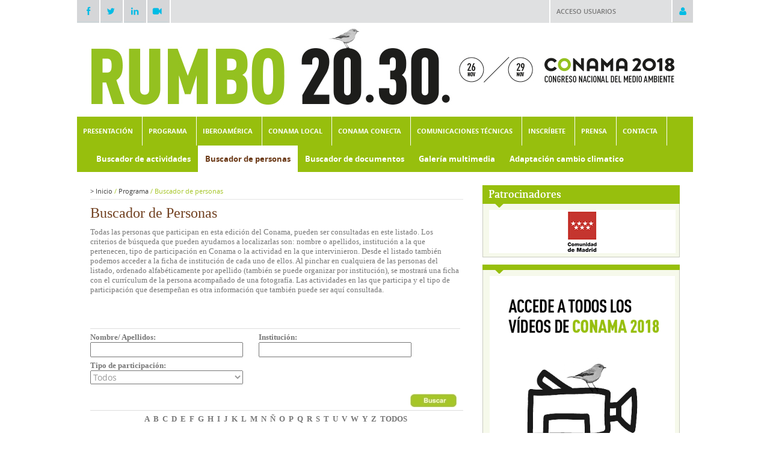

--- FILE ---
content_type: text/html; charset=ISO-8859-1
request_url: http://conama2018.conama.org/web/generico.php?menu=386&lang=es&letra=C&npag=2&orden=institucion&orden_tipo=ASC
body_size: 13941
content:
<!DOCTYPE html PUBLIC "-//W3C//DTD XHTML 1.0 Transitional//EN" "http://www.w3.org/TR/xhtml1/DTD/xhtml1-transitional.dtd">
<html xmlns="http://www.w3.org/1999/xhtml" lang="es" xml:lang="es">
<head>
<title>14º Congreso Nacional del Medio Ambiente (Conama 2018) - Pág. 2</title>
<meta http-equiv="X-UA-Compatible" content="IE=EmulateIE7"/>
<meta name="Author" content="VARADERO SOFTWARE FACTORY (VSF)"/>
<meta name="Keywords" content="CONAMA, Medio Ambiente, Congreso Nacional del Medio Ambiente"/>
<meta name="Description" content="14 Congreso Nacional del Medio Ambiente. Del 26 al 29 de noviembre de 2018 en el Palacio Municipal de Congresos de Madrid (Campo de las Naciones) Página 2"/>

<link rel="stylesheet" type="text/css" href="/web/css/fonts.css" />
<link rel="stylesheet" type="text/css" href="/web/css/view-conama10.css?rand=1103" />
<link rel="stylesheet" type="text/css" href="/web/css/tdatos.css" />
<link rel="stylesheet" type="text/css" href="/web/css/programa.css" />
<link href="/web/css/estilos_impresion.css" rel="stylesheet" type="text/css" media="print">
<!--[if lt IE 7]><link rel="stylesheet" type="text/css" href="/web/css/view_ie6.css" /><![endif]-->
<style type="text/css">
	body{
		background: #ffffff ;
	}


	#header #header-top{
		background: #ffffff url(" ") no-repeat;
	}

</style>

<script type="text/JavaScript" src="/web/js/scripts/jquery-1.8.2.min.js"></script>
<script type="text/JavaScript" src="/web/js/scripts/jquery.cycle.all.min.js"></script>
<script type="text/JavaScript" src="/bo/misc/scripts/func.js"></script>

<!-- Global site tag (gtag.js) - Google Analytics -->
<script async src="https://www.googletagmanager.com/gtag/js?id=UA-51653467-6"></script>
<script>
  window.dataLayer = window.dataLayer || [];
  function gtag(){dataLayer.push(arguments);}
  gtag('js', new Date());

  gtag('config', 'UA-51653467-6');
</script>


</head>
<body>


<div id="imagen-superpuesta">
	<!-- <div id="pre-header"> -->
			
						
<!-- 	</div> -->
	<div id="wrapper">		
        <div id="pre-cabecera" class="clearfix">
            <div class="login" class="clearfix">
                <div>
                                            <a href="#" onclick="$('#pre-cabecera .login > div form').slideToggle(); return false;">Acceso usuarios</a>
                        <form action="/web/loginentornos/loginentornos.php" method="post">
                            <input type="hidden" name="op" value="login_ext"/>                                
                            <div class="content">
                                <div class="clearfix">
                                    <span>Usuario:</span> <input id="usr" name="usr" type="text" value="" />
                                </div>
                                <div class="clearfix">
                                    <span>Contrase&ntilde;a:</span> <input id="pwd" name="pwd" type="password" value="" />
                                </div>
                                <input type="submit" border="0" alt="" value="Entrar"/>
                            </div>
                        </form>
                                    </div>
                <a href="#" onclick="$('#pre-cabecera .login > div form').slideToggle(); return false;"><img src="img/ico-acceso.png" width="34" height="37" alt="" /></a>
            </div>
            <div class="redes"><a href="http://www.facebook.com/pages/Conama/262780139173" target="_blank"><img src="/web/img/2014/ico-facebook.png" width="36" alt="Ir a canal FaceBook de CONAMA" /></a></div>
            <div class="redes"><a href="http://twitter.com/info_conama" target="_blank"><img src="/web/img/2014/ico-twitter.png" width="36" alt="Ir a canal Twitter de CONAMA" /></a></div>
            <div class="redes"><a href="https://www.linkedin.com/company/fundaci-n-conama/" target="_blank"><img src="/web/img/2014/ico-linkedin.png" width="34" alt="Ir a canal LinkedIn de CONAMA" /></a></div>
            <div class="redes"><a href="http://www.youtube.com/user/FundacionConama" target="_blank"><img src="/web/img/2014/ico-youtube.png" width="34" alt="Ir a canal YouTube de CONAMA" /></a></div>
        </div>
		<div id="header">
			
			<div id="header-top" class="clearfix">
								<div id="logo">				
					<a href="/web/index.php?lang=es"><img src="/download/bancorecursos/C2018/01_CABECERA_WEB alargada.jpg" width="1024" alt="14º Congreso Nacional del Medio Ambiente (Conama 2018)" /></a>
				</div>
			</div>
							<div id="navigation">
					<!-- Sacar a estilos -->
					<!-- <div id="navigation-search" style="float:right;padding-top:5px; padding-right:10px;"> 				
						<input type="text" id="" style="background: url(/web/img/background-buscador.gif) no-repeat;width:144px; height:20px;font-family:arial;color:#666;padding-left:20px;padding-right:6px;line-height:20px;border:0px;" value="Buscar"/>
					</div> -->
					<!-- // fin Sacar a estilos -->
					<div id="navigation-main">					
						<ul>			
					
														<li id="menu351" class="">
					<a href="http://www.conama2018.org/web/es/presentacion/asi-es-conama-2018.html" title=""  ><span>Presentación</span></a>
											<div id="submenu351" class="submenu">
							<ul>
																										<li>
										<a href="/web/es/presentacion/asi-es-conama-2018.html" title=""  ><span>Así es Conama 2018</span></a>
									</li>
																										<li>
										<a href="/web/es/presentacion/rumbo-20-30.html" title=""  ><span>Rumbo 20.30</span></a>
									</li>
																										<li>
										<a href="/web/es/presentacion/el-congreso-en-cifras.html" title=""  ><span>El congreso en cifras</span></a>
									</li>
																										<li>
										<a href="/web/es/presentacion/quien-lo-organiza.html" title=""  ><span>Quién lo organiza</span></a>
									</li>
																										<li>
										<a href="/web/es/presentacion/informacion-practica.html" title=""  ><span>Información práctica</span></a>
									</li>
																										<li>
										<a href="/web/es/presentacion/patrocinadores.html" title=""  ><span>Patrocinadores</span></a>
									</li>
																										<li>
										<a href="/web/es/presentacion/colaboradores.html" title=""  ><span>Colaboradores</span></a>
									</li>
																										<li>
										<a href="/web/es/presentacion/exposicion-de-stands.html" title=""  ><span>Exposición de stands</span></a>
									</li>
															</ul>
						</div>
									</li>
						
				
				
				
				
				
				
				
				
					
														<li id="menu371" class="current">
					<a href="/web/es/programa.html" title=""  ><span>Programa</span></a>
									</li>
						
				
				
				
				
				
					
														<li id="menu377" class="">
					<a href="/web/es/iberoamerica/eima-2018.html" title=""  ><span>Iberoamérica</span></a>
											<div id="submenu377" class="submenu">
							<ul>
																										<li>
										<a href="/web/es/iberoamerica/eima-2018.html" title=""  ><span>Eima 2018</span></a>
									</li>
																										<li>
										<a href="/web/es/iberoamerica/foro-cyted-iberoeka.html" title=""  ><span>Foro Cyted-Iberoeka</span></a>
									</li>
																										<li>
										<a href="/web/es/iberoamerica/programa-eima-2018.html" title=""  ><span>Programa Eima 2018</span></a>
									</li>
															</ul>
						</div>
									</li>
						
				
				
				
					
														<li id="menu394" class="">
					<a href="/web/es/conama-local.html" title=""  ><span>Conama Local</span></a>
											<div id="submenu394" class="submenu">
							<ul>
																										<li>
										<a href="/web/es/conama-local/la-agenda-natural-urbana.html" title=""  ><span>La Agenda Natural Urbana</span></a>
									</li>
																										<li>
										<a href="/web/es/conama-local/programa-conama-local-2018.html" title=""  ><span>Programa Conama Local 2018</span></a>
									</li>
																										<li>
										<a href="/web/es/conama-local/premio-conama.html" title=""  ><span>Premio Conama</span></a>
									</li>
																										<li>
										<a href="http://www.conama2018.org/web/es/prensa/noticias/estos-son-los-ganadores-del-premio-conama-a-la-sostenibilidad-local-2018-.html" title=""  ><span>Premiados 2018</span></a>
									</li>
															</ul>
						</div>
									</li>
						
				
				
				
				
					
														<li id="menu424" class="">
					<a href="/web/es/conama-conecta.html" title=""  ><span>Conama Conecta</span></a>
											<div id="submenu424" class="submenu">
							<ul>
																										<li>
										<a href="/web/es/conama-conecta/espacio-europeo.html" title=""  ><span>Espacio Europeo</span></a>
									</li>
																										<li>
										<a href="/web/es/conama-conecta/b2b.html" title=""  ><span>B2B</span></a>
									</li>
																										<li>
										<a href="/web/es/conama-conecta/talleres.html" title=""  ><span>Talleres</span></a>
									</li>
																										<li>
										<a href="/web/es/conama-conecta/encuentro-de-emprendimiento.html" title=""  ><span>Encuentro de Emprendimiento</span></a>
									</li>
																										<li>
										<a href="/web/es/conama-conecta/listado-proyectos-europeos.html" title=""  ><span>Listado proyectos europeos</span></a>
									</li>
															</ul>
						</div>
									</li>
						
				
				
				
				
				
					
														<li id="menu358" class="">
					<a href="/web/es/comunicaciones-tecnicas/como-presentar-una-comunicacion.html" title=""  ><span>Comunicaciones técnicas</span></a>
											<div id="submenu358" class="submenu">
							<ul>
																										<li>
										<a href="/web/es/comunicaciones-tecnicas/como-presentar-una-comunicacion.html" title=""  ><span>Cómo presentar una comunicación</span></a>
									</li>
																										<li>
										<a href="/web/es/comunicaciones-tecnicas/envia-tu-resumen.html" title=""  ><span>Envía tu resumen</span></a>
									</li>
																										<li>
										<a href="/web/es/comunicaciones-tecnicas/consulta-las-comunicaciones-tecnicas.html" title=""  ><span>Consulta las Comunicaciones Técnicas</span></a>
									</li>
																										<li>
										<a href="/web/es/comunicaciones-tecnicas/envia-tu-comunicacion-completa.html" title=""  ><span>Envía tu comunicación completa</span></a>
									</li>
															</ul>
						</div>
									</li>
						
				
				
				
				
					
														<li id="menu355" class="derecha">
					<a href="/web/es/inscribete/participa-en-conama.html" title=""  ><span>Inscríbete</span></a>
											<div id="submenu355" class="submenu">
							<ul>
																										<li>
										<a href="/web/es/inscribete/participa-en-conama.html" title=""  ><span>Participa en Conama</span></a>
									</li>
																										<li>
										<a href="/web/es/inscribete/inscripcion-comites.html" title=""  ><span>Inscripción comités</span></a>
									</li>
															</ul>
						</div>
									</li>
						
				
				
					
														<li id="menu374" class="derecha">
					<a href="/web/es/prensa/contacta.html" title="Contacta con el departamento de comunicación"  ><span>Prensa</span></a>
											<div id="submenu374" class="submenu">
							<ul>
																										<li>
										<a href="/web/es/prensa/contacta.html" title=""  ><span>Contacta</span></a>
									</li>
																										<li>
										<a href="/web/es/prensa/materiales.html" title="Banners + Boletines"  ><span>Materiales</span></a>
									</li>
																										<li>
										<a href="/web/es/prensa/quiosco-de-prensa.html" title=""  ><span>Quiosco de prensa</span></a>
									</li>
																										<li>
										<a href="/web/es/prensa/noticias.html" title=""  ><span>Noticias</span></a>
									</li>
																										<li>
										<a href="/web/es/prensa/acreditacion-prensa.html" title=""  ><span>Acreditación prensa</span></a>
									</li>
																										<li>
										<a href="/web/es/prensa/boletines-informativos.html" title=""  ><span>Boletines informativos</span></a>
									</li>
															</ul>
						</div>
									</li>
						
				
				
				
				
				
				
				
					
														<li id="menu352" class="derecha">
					<a href="/web/es/contacta.html" title=""  ><span>Contacta</span></a>
									</li>
						
				
</ul>

<script type="text/javascript">
	$(document).ready(function() {

		$("#navigation-main > ul > li").mouseenter(function() {
			var id = $(this).attr("id").replace("menu", "");
			$("#submenu"+id).show();
		}).mouseleave(function() {
			var id = $(this).attr("id").replace("menu", "");
			$("#submenu"+id).hide();
		});

    });
</script>		
					</div>
				</div>

										<div id="subnavigation">		
		<ul>			
												
												
												
												
												
												
												
												
												
												
													
					
					<li class=""><a href="/web/es/programa/buscador-de-actividades.html" title=""  ><span>Buscador de actividades</span></a></li>
					
													
					
					<li class="current"><a href="/web/es/programa/buscador-de-personas.html" title=""  ><span>Buscador de personas</span></a></li>
					
													
					
					<li class=""><a href="/web/es/programa/buscador-de-documentos.html" title=""  ><span>Buscador de documentos</span></a></li>
					
													
					
					<li class=""><a href="/web/es/programa/galeria-multimedia.html" title="Galería multimedia"  ><span>Galería multimedia</span></a></li>
					
													
					
					<li class=""><a href="/web/es/programa/adaptacion-cambio-climatico.html" title=""  ><span>Adaptación cambio climatico</span></a></li>
					
												
												
												
												
												
												
												
												
												
												
												
												
												
												
												
												
												
												
												
												
												
												
												
												
												
												
												
												
												
												
												
												
						
		</ul>
	</div>
					

				
		</div>

		<div id="main" class="clearfix">		
			
						
			
			<div class="clearfix">

				
				<div id="right">	

										
											<div class="bloque-destacado">
							<div class="top">Patrocinadores</div>
							<div class="content clearfix">
								<div id="patrocinadores" onclick="window.location.href='/web/es/presentacion/patrocinadores.html'" style="cursor:pointer;">
																			<img src="/download/bancorecursos/logos2018/patrocinadores/01 logo Miteco web carrusel.jpg" alt="01 logo Miteco web carrusel.jpg" />
																			<img src="/download/bancorecursos/logos2018/patrocinadores/02 logo Comunidad de Madrid.jpg" alt="02 logo Comunidad de Madrid.jpg" />
																			<img src="/download/bancorecursos/logos2018/patrocinadores/03 Ayto Madrid.jpg" alt="03 Ayto Madrid.jpg" />
																			<img src="/download/bancorecursos/logos2018/patrocinadores/04 diputacion barcelona diba aberta.jpg" alt="04 diputacion barcelona diba aberta.jpg" />
																			<img src="/download/bancorecursos/logos2018/patrocinadores/05 ayuntamiento valencia.jpg" alt="05 ayuntamiento valencia.jpg" />
																			<img src="/download/bancorecursos/logos2018/patrocinadores/06 endesa.jpg" alt="06 endesa.jpg" />
																			<img src="/download/bancorecursos/logos2018/patrocinadores/07 afomento.jpg" alt="07 afomento.jpg" />
																			<img src="/download/bancorecursos/logos2018/patrocinadores/07 FFOMENTO AADIF.jpg" alt="07 FFOMENTO AADIF.jpg" />
																			<img src="/download/bancorecursos/logos2018/patrocinadores/07 FFOMENTO AAENA.jpg" alt="07 FFOMENTO AAENA.jpg" />
																			<img src="/download/bancorecursos/logos2018/patrocinadores/07 FFOMENTO AENAIRE.jpg" alt="07 FFOMENTO AENAIRE.jpg" />
																			<img src="/download/bancorecursos/logos2018/patrocinadores/07 FFOMENTO AINECO.jpg" alt="07 FFOMENTO AINECO.jpg" />
																			<img src="/download/bancorecursos/logos2018/patrocinadores/07 FFOMENTO APUERTOS.jpg" alt="07 FFOMENTO APUERTOS.jpg" />
																			<img src="/download/bancorecursos/logos2018/patrocinadores/07 FFOMENTO ARENFE.jpg" alt="07 FFOMENTO ARENFE.jpg" />
																			<img src="/download/bancorecursos/logos2018/patrocinadores/08 ministerio de agricultura pesca y alimentacion.jpg" alt="08 ministerio de agricultura pesca y alimentacion.jpg" />
																			<img src="/download/bancorecursos/logos2018/patrocinadores/09 aFBIO_nuevo.jpg" alt="09 aFBIO_nuevo.jpg" />
																			<img src="/download/bancorecursos/logos2018/patrocinadores/09 CDTI.jpg" alt="09 CDTI.jpg" />
																			<img src="/download/bancorecursos/logos2018/patrocinadores/10 castilla la mancha.jpg" alt="10 castilla la mancha.jpg" />
																			<img src="/download/bancorecursos/logos2018/patrocinadores/10 vitoria carrusel.jpg" alt="10 vitoria carrusel.jpg" />
																			<img src="/download/bancorecursos/logos2018/patrocinadores/11 femp.jpg" alt="11 femp.jpg" />
																			<img src="/download/bancorecursos/logos2018/patrocinadores/12 UCCI.jpg" alt="12 UCCI.jpg" />
																			<img src="/download/bancorecursos/logos2018/patrocinadores/13 ecoembes.jpg" alt="13 ecoembes.jpg" />
																			<img src="/download/bancorecursos/logos2018/patrocinadores/14 ecovidrio.jpg" alt="14 ecovidrio.jpg" />
																			<img src="/download/bancorecursos/logos2018/patrocinadores/15 ferrovial.jpg" alt="15 ferrovial.jpg" />
																			<img src="/download/bancorecursos/logos2018/patrocinadores/16 naturgy.jpg" alt="16 naturgy.jpg" />
																			<img src="/download/bancorecursos/logos2018/patrocinadores/17 urbaser.jpg" alt="17 urbaser.jpg" />
																	</div>
							</div>
							<div class="bottom"></div>
						</div>
																<script type="text/javascript">
							$(document).ready(function() {
								$('#patrocinadores').cycle({ 
									fx: 'fade', 
									timeout: 4500,
									speed: 500
								});
							});
						</script>
					
										
						

						
					
							
									
						
				<div class="bloque-destacado">
			<div class="top">
									<a href="http://www.youtube.com/watch?v=5nMfbznp_9g&list=PLuKNq27yHL4HqMHzuGN9wmZfLLChDMGup" target=_blank></a>
							</div>
			<div class="content">
				<div class="destacado-imagen">
																		<a href="http://www.youtube.com/watch?v=5nMfbznp_9g&list=PLuKNq27yHL4HqMHzuGN9wmZfLLChDMGup" target=_blank><img src="/download/bancorecursos/C2018/banner_videosOk.png" width="308" alt=""></a></div>
															
											</div>
			<div class="bottom"></div>
		</div>
		
					<div class="bloque-destacado">
			<div class="top">
									<a href="http://conama.cienciasambientales.org.es/" target=_blank>Las crónicas de los voluntarios de ACA</a>
							</div>
			<div class="content">
				<div class="destacado-imagen">
																		<a href="http://conama.cienciasambientales.org.es/" target=_blank><img src="/download/bancorecursos/C2018/ACA 301 px.jpg" width="308" alt="Las crónicas de los voluntarios de ACA"></a></div>
															
											</div>
			<div class="bottom"></div>
		</div>
		
					<div class="bloque-destacado">
			<div class="top">
									<a href="http://www.conama2018.org/download/bancorecursos/C2018/Informe final OIT_V4 FINAL OK.pdf" target=_blank>Informe de la OIT y Conama</a>
							</div>
			<div class="content">
				<div class="destacado-imagen">
																		<a href="http://www.conama2018.org/download/bancorecursos/C2018/Informe final OIT_V4 FINAL OK.pdf" target=_blank><img src="/download/bancorecursos/C2018/portada verde informe final oit.JPG" width="308" alt="Informe de la OIT y Conama"></a></div>
															
											</div>
			<div class="bottom"></div>
		</div>
		
					<div class="bloque-destacado">
			<div class="top">
									<a href="http://www.conama2018.org/web/es/prensa/noticias/gtr-alerta-del-grave-desfase-entre-los-compromisos-adquiridos-para-luchar-contra-el-cambio-climatico-y-las-cifras-de-rehabilitacion-de-edificios-en-espana.html" target=_blank>Informe GTR-Ciudades</a>
							</div>
			<div class="content">
				<div class="destacado-imagen">
																		<a href="http://www.conama2018.org/web/es/prensa/noticias/gtr-alerta-del-grave-desfase-entre-los-compromisos-adquiridos-para-luchar-contra-el-cambio-climatico-y-las-cifras-de-rehabilitacion-de-edificios-en-espana.html" target=_blank><img src="/download/bancorecursos/C2018/Portada Informe GTR - Ciudades.jpg" width="308" alt="Informe GTR-Ciudades"></a></div>
															
											</div>
			<div class="bottom"></div>
		</div>
		
					<div class="bloque-destacado">
			<div class="top">
									<a href="http://www.conama2018.org/web/es/prensa/noticias/se-presenta-el-informe-ciudades-en-movimiento-del-foro-de-transiciones.html" target=_blank>Informe del Foro de Transiciones</a>
							</div>
			<div class="content">
				<div class="destacado-imagen">
																		<a href="http://www.conama2018.org/web/es/prensa/noticias/se-presenta-el-informe-ciudades-en-movimiento-del-foro-de-transiciones.html" target=_blank><img src="/download/bancorecursos/C2018/portada informe ciudades en movimiento.JPG" width="308" alt="Informe del Foro de Transiciones"></a></div>
															
											</div>
			<div class="bottom"></div>
		</div>
		
					<div class="bloque-destacado">
			<div class="top">
									<a href="http://www.conama2018.org/download/bancorecursos/C2018/PROGRAMA%20CONAMA%202018%20NOVIEMBRE.pdf" target=_blank>Descarga el programa</a>
							</div>
			<div class="content">
				<div class="destacado-imagen">
																		<a href="http://www.conama2018.org/download/bancorecursos/C2018/PROGRAMA%20CONAMA%202018%20NOVIEMBRE.pdf" target=_blank><img src="/download/bancorecursos/C2018/PORTADA FOLLETO NOVIEMBRE.jpg" width="308" alt="Descarga el programa"></a></div>
															
											</div>
			<div class="bottom"></div>
		</div>
		
					<div class="bloque-destacado">
			<div class="top">
									<a href="http://www.conama2018.org/web/es/prensa/noticias/ya-puedes-descargar-la-app-de-conama-2018-para-el-movil-y-llevar-el-programa-siempre-a-mano.html" target=_blank>La app Conama 2018</a>
							</div>
			<div class="content">
				<div class="destacado-imagen">
																		<a href="http://www.conama2018.org/web/es/prensa/noticias/ya-puedes-descargar-la-app-de-conama-2018-para-el-movil-y-llevar-el-programa-siempre-a-mano.html" target=_blank><img src="/download/bancorecursos/C2018/Captura de pantalla 2018-11-23 a las 0.10.28.png" width="308" alt="La app Conama 2018"></a></div>
															
											</div>
			<div class="bottom"></div>
		</div>
		
					<div class="bloque-destacado">
			<div class="top">
									<a href="http://www.conama2018.org/web/es/iberoamerica.html" target=_blank>Encuentro iberoamericano</a>
							</div>
			<div class="content">
				<div class="destacado-imagen">
																		<a href="http://www.conama2018.org/web/es/iberoamerica.html" target=_blank><img src="/download/bancorecursos/C2018/BANNER EIMA 2018.png" width="308" alt="Encuentro iberoamericano"></a></div>
															
											</div>
			<div class="bottom"></div>
		</div>
		
					<div class="bloque-destacado">
			<div class="top">
									<a href="http://www.conama2018.org/download/bancorecursos/C2018/FolletoLocalOK.pdf" target=_blank>Folleto descargable</a>
							</div>
			<div class="content">
				<div class="destacado-imagen">
																		<a href="http://www.conama2018.org/download/bancorecursos/C2018/FolletoLocalOK.pdf" target=_blank><img src="/download/bancorecursos/C2018/Portada conama local.png" width="308" alt="Folleto descargable"></a></div>
															
											</div>
			<div class="bottom"></div>
		</div>
		
					<div class="bloque-destacado">
			<div class="top">
									<a href="http://www.premioconama.org/premios18/" target=_blank>Octava edición</a>
							</div>
			<div class="content">
				<div class="destacado-imagen">
																		<a href="http://www.premioconama.org/premios18/" target=_blank><img src="/download/bancorecursos/C2018/BANNER PREMIOS(v2).png" width="308" alt="Octava edición"></a></div>
															
											</div>
			<div class="bottom"></div>
		</div>
		
					<div class="bloque-destacado">
			<div class="top">
									<a href="http://www.cartaurbanismoecosistemico.com/CARTA%20PARA%20LA%20PLANIFICACI%C3%93N%20ECOSIST%C3%89MICA%20DE%20LAS%20CIUDADES.pdf" target=_blank>Carta para la planificación ecosistémica de las ciudades</a>
							</div>
			<div class="content">
				<div class="destacado-imagen">
																		<a href="http://www.cartaurbanismoecosistemico.com/CARTA%20PARA%20LA%20PLANIFICACI%C3%93N%20ECOSIST%C3%89MICA%20DE%20LAS%20CIUDADES.pdf" target=_blank><img src="/download/bancorecursos/C2018/carta.JPG" width="308" alt="Carta para la planificación ecosistémica de las ciudades"></a></div>
															
											</div>
			<div class="bottom"></div>
		</div>
		
					<div class="bloque-destacado">
			<div class="top">
									<a href="http://www.conama2018.org/web/es/programa/buscador-de-actividades.html" target=_blank></a>
							</div>
			<div class="content">
				<div class="destacado-imagen">
																		<a href="http://www.conama2018.org/web/es/programa/buscador-de-actividades.html" target=_blank><img src="/download/bancorecursos/C2018/buscador_actividades.png" width="308" alt=""></a></div>
															
											</div>
			<div class="bottom"></div>
		</div>
		
					<div class="bloque-destacado">
			<div class="top">
									<a href="http://www.conama2018.org/web/es/presentacion/exposicion-de-stands.html" target=_blank>Mapa de stands</a>
							</div>
			<div class="content">
				<div class="destacado-imagen">
																		<a href="http://www.conama2018.org/web/es/presentacion/exposicion-de-stands.html" target=_blank><img src="/download/bancorecursos/C2018/mapa stands.jpg" width="308" alt="Mapa de stands"></a></div>
															
											</div>
			<div class="bottom"></div>
		</div>
		
					<div class="bloque-destacado">
			<div class="top">
									<a href="http://www.conama2018.org/web/es/contacta.html" target=_blank>Contacta</a>
							</div>
			<div class="content">
				<div class="destacado-imagen">
																		<a href="http://www.conama2018.org/web/es/contacta.html" target=_blank><img src="/download/bancorecursos/C2018/conama.jpg" width="308" alt="Contacta"></a></div>
															
											</div>
			<div class="bottom"></div>
		</div>
		
					<div class="bloque-destacado">
			<div class="top">
									<a href="http://eepurl.com/c9HBlT" target=_blank>Noticias Conama</a>
							</div>
			<div class="content">
				<div class="destacado-imagen">
																		<a href="http://eepurl.com/c9HBlT" target=_blank><img src="/download/bancorecursos/C2018/banner boletin.jpg.jpg" width="308" alt="Noticias Conama"></a></div>
															
											</div>
			<div class="bottom"></div>
		</div>
		
					<div class="bloque-destacado">
			<div class="top">
									<a href="http://www.conama2018.org/web/es/prensa/quiosco-de-prensa.html" target=_blank>Conama, con la prensa</a>
							</div>
			<div class="content">
				<div class="destacado-imagen">
																		<a href="http://www.conama2018.org/web/es/prensa/quiosco-de-prensa.html" target=_blank><img src="/download/bancorecursos/C2018/banner quiosco 308.jpg" width="308" alt="Conama, con la prensa"></a></div>
															
											</div>
			<div class="bottom"></div>
		</div>
		
					<div class="bloque-destacado">
			<div class="top">
									<a href="http://www.conama2018.org/web/es/espacio-europeo.html" target=_blank></a>
							</div>
			<div class="content">
				<div class="destacado-imagen">
																		<a href="http://www.conama2018.org/web/es/espacio-europeo.html" target=_blank><img src="/download/bancorecursos/C2018/banner europeo.png" width="308" alt=""></a></div>
															
											</div>
			<div class="bottom"></div>
		</div>
		
					<div class="bloque-destacado">
			<div class="top">
									<a href="http://www.conama2018.org/web/es/comunicaciones-tecnicas/consulta-las-comunicaciones-tecnicas.html" target=_blank></a>
							</div>
			<div class="content">
				<div class="destacado-imagen">
																		<a href="http://www.conama2018.org/web/es/comunicaciones-tecnicas/consulta-las-comunicaciones-tecnicas.html" target=_blank><img src="/download/bancorecursos/C2018/BANNER CT2018.png" width="308" alt=""></a></div>
															
											</div>
			<div class="bottom"></div>
		</div>
		
					<div class="bloque-destacado">
			<div class="top">
									<a href="http://www.conama2018.org/web/es/prensa/noticias/ven-a-conama-2018-en-bici-y-dejala-a-buen-recaudo.html" target=_blank>BiciParking Vigilado</a>
							</div>
			<div class="content">
				<div class="destacado-imagen">
																		<a href="http://www.conama2018.org/web/es/prensa/noticias/ven-a-conama-2018-en-bici-y-dejala-a-buen-recaudo.html" target=_blank><img src="/download/bancorecursos/C2018/venenbici ok.jpg" width="308" alt="BiciParking Vigilado"></a></div>
															
											</div>
			<div class="bottom"></div>
		</div>
		
					<div class="bloque-destacado">
			<div class="top">
									<a href="http://www.conama2018.org/web/es/prensa/noticias/no-te-pierdas-las-actividades-de-la-serie-conversamos-en-el-stand-del-miteco.html" target=_blank>El stand del MITECO</a>
							</div>
			<div class="content">
				<div class="destacado-imagen">
																		<a href="http://www.conama2018.org/web/es/prensa/noticias/no-te-pierdas-las-actividades-de-la-serie-conversamos-en-el-stand-del-miteco.html" target=_blank><img src="/download/bancorecursos/C2018/Captura de pantalla 2018-11-29 a las 10.08.53.png" width="308" alt="El stand del MITECO"></a></div>
															
											</div>
			<div class="bottom"></div>
		</div>
		
					<div class="bloque-destacado">
			<div class="top">
									<a href="http://twitter.com/info_conama" target=_blank>Conama en Twitter</a>
							</div>
			<div class="content">
				<div class="destacado-imagen">
											<a class="twitter-timeline"  href="https://twitter.com/info_conama"  data-widget-id="295932540513034241">Tweets por @info_conama</a>
<script>!function(d,s,id){var js,fjs=d.getElementsByTagName(s)[0],p=/^http:/.test(d.location)?'http':'https';if(!d.getElementById(id)){js=d.createElement(s);js.id=id;js.src=p+"://platform.twitter.com/widgets.js";fjs.parentNode.insertBefore(js,fjs);}}(document,"script","twitter-wjs");</script></div>
									
											</div>
			<div class="bottom"></div>
		</div>
		
					<div class="bloque-destacado">
			<div class="top">
									<a href="http://www.facebook.com/pages/Conama/262780139173" target=_blank></a>
							</div>
			<div class="content">
				<div class="destacado-imagen">
											<div style="color:#fff; background:#A6C627; text-align:left; width:288px; height:25px; line-height:25px; margin:0 auto; font-size:13px; font-weight:bold; padding-left:10px;">Búscanos en Facebook</div>
<iframe src="http://www.facebook.com/plugins/likebox.php?id=262780139173&width=298&connections=5&stream=false&header=false&height=200" scrolling="no" frameborder="0" style="border:none; overflow:hidden; width:298px; height:200px;" ></iframe></div>
									
											</div>
			<div class="bottom"></div>
		</div>
		
					<div class="bloque-destacado">
			<div class="top">
									<a href="http://www.conama2018.org/web/es/prensa/contacta.html" target=_blank></a>
							</div>
			<div class="content">
				<div class="destacado-imagen">
																		<a href="http://www.conama2018.org/web/es/prensa/contacta.html" target=_blank><img src="/download/bancorecursos/C2018/banner prensa.png" width="308" alt=""></a></div>
															
											</div>
			<div class="bottom"></div>
		</div>
		
					<div class="bloque-destacado">
			<div class="top">
									<a href="http://www.conama2018.org/web/es/prensa/noticias/las-exministras-cristina-narbona-y-elvira-rodriguez-dialogan-sobre-el-40-aniversario-de-la-constitucion-espanola-en-conama-2018.html" target=_blank>Una Constitución ecologista</a>
							</div>
			<div class="content">
				<div class="destacado-imagen">
																		<a href="http://www.conama2018.org/web/es/prensa/noticias/las-exministras-cristina-narbona-y-elvira-rodriguez-dialogan-sobre-el-40-aniversario-de-la-constitucion-espanola-en-conama-2018.html" target=_blank><img src="/download/bancorecursos/C2018/c40.jpg" width="308" alt="Una Constitución ecologista"></a></div>
															
											</div>
			<div class="bottom"></div>
		</div>
		
							
										
					
																									
											<div class="bloque-destacado">
							<div class="top">Coorganizadores</div>
							<div class="content clearfix">
								<div id="coorganizadores">
																			<img src="/download/bancorecursos/logos2018/coorganizadores/01_COFIS.jpg" alt="01_COFIS.jpg" />
																			<img src="/download/bancorecursos/logos2018/coorganizadores/03_UP.jpg" alt="03_UP.jpg" />
																			<img src="/download/bancorecursos/logos2018/coorganizadores/04_IIES.jpg" alt="04_IIES.jpg" />
																			<img src="/download/bancorecursos/logos2018/coorganizadores/05_UICM.jpg" alt="05_UICM.jpg" />
																			<img src="/download/bancorecursos/logos2018/coorganizadores/06_ACA.jpg" alt="06_ACA.jpg" />
																			<img src="/download/bancorecursos/logos2018/coorganizadores/07_AEAS.jpg" alt="07_AEAS.jpg" />
																			<img src="/download/bancorecursos/logos2018/coorganizadores/08_FUNDICOT.jpg" alt="08_FUNDICOT.jpg" />
																			<img src="/download/bancorecursos/logos2018/coorganizadores/11_ICOG.jpg" alt="11_ICOG.jpg" />
																			<img src="/download/bancorecursos/logos2018/coorganizadores/13_AND OCC.jpg" alt="13_AND OCC.jpg" />
																			<img src="/download/bancorecursos/logos2018/coorganizadores/14_COIIM.jpg" alt="14_COIIM.jpg" />
																			<img src="/download/bancorecursos/logos2018/coorganizadores/16_QUIMICOS.jpg" alt="16_QUIMICOS.jpg" />
																			<img src="/download/bancorecursos/logos2018/coorganizadores/17_MONTES.jpg" alt="17_MONTES.jpg" />
																			<img src="/download/bancorecursos/logos2018/coorganizadores/18_ECONOMISTA.jpg" alt="18_ECONOMISTA.jpg" />
																			<img src="/download/bancorecursos/logos2018/coorganizadores/19_PERITOSINDUS.jpg" alt="19_PERITOSINDUS.jpg" />
																			<img src="/download/bancorecursos/logos2018/coorganizadores/20_CONARQUITEC.jpg" alt="20_CONARQUITEC.jpg" />
																			<img src="/download/bancorecursos/logos2018/coorganizadores/21_CONSEJOMINAS.jpg" alt="21_CONSEJOMINAS.jpg" />
																			<img src="/download/bancorecursos/logos2018/coorganizadores/25_GNATURE.jpg" alt="25_GNATURE.jpg" />
																			<img src="/download/bancorecursos/logos2018/coorganizadores/29_ISM.jpg" alt="29_ISM.jpg" />
																			<img src="/download/bancorecursos/logos2018/coorganizadores/31_AEAC EV cortada web.jpg" alt="31_AEAC EV cortada web.jpg" />
																			<img src="/download/bancorecursos/logos2018/coorganizadores/32_aptemus.jpg" alt="32_aptemus.jpg" />
																			<img src="/download/bancorecursos/logos2018/coorganizadores/33_colegio caminos.jpg" alt="33_colegio caminos.jpg" />
																			<img src="/download/bancorecursos/logos2018/coorganizadores/34_GBCE.jpg" alt="34_GBCE.jpg" />
																			<img src="/download/bancorecursos/logos2018/coorganizadores/35_CBCM.jpg" alt="35_CBCM.jpg" />
																			<img src="/download/bancorecursos/logos2018/coorganizadores/36_UICN.jpg" alt="36_UICN.jpg" />
																			<img src="/download/bancorecursos/logos2018/coorganizadores/37_ECOPAS.jpg" alt="37_ECOPAS.jpg" />
																			<img src="/download/bancorecursos/logos2018/coorganizadores/38_ASYPS.jpg" alt="38_ASYPS.jpg" />
																			<img src="/download/bancorecursos/logos2018/coorganizadores/39_ACLIMA.jpg" alt="39_ACLIMA.jpg" />
																			<img src="/download/bancorecursos/logos2018/coorganizadores/40_RCD.jpg" alt="40_RCD.jpg" />
																	</div>
							</div>
							<div class="bottom"></div>
						</div>
																<script type="text/javascript">
							$(document).ready(function() {
								$('#coorganizadores').cycle({ 
									fx: 'fade', 
									timeout: 4500,
									speed: 500
								});
							});
						</script>
					
				</div>				

				<div id="content"  >	
                                   											<div id="breadcrumb">
    
    <span >&gt;</span> Inicio <span style='color:#a6c627;'>/</span>  Programa <span style='color:#a6c627;'>/</span> <span style='color:#a6c627;'>Buscador de personas</span>     

			
		
		
	</div>					                                      					
				
<div id="pagina">	
	<!-- <h1>Buscador de personas</h1> -->
				<div class="contenido">


	

 

<script>

	$(document).ready(function() {

		cargaSelector();

	});

</script>

<script name="javascript">

	function cargaSelector(){

		if(document.formq.tipo_participacion.value=='comité de honor'){

			document.formq.orden.value=''; 

			document.formq.actividad.value=''; 

			if (document.formq.acto!=null) document.formq.acto.value=''; 

		}

		if(document.formq.tipo_participacion.value=='comité de honor' || 

			document.formq.tipo_participacion.value=='relator' || 

			document.formq.tipo_participacion.value=='coordinador' || 

			document.formq.tipo_participacion.value=='Autor CT' || 

			document.formq.tipo_participacion.value==''){

			getElement('divactiviad').style.display='none';

			getElement('factos').style.display='none';

		}else{

			getElement('divactiviad').style.display='inline';

		}

		cargaActividades(document.formq.tipo_participacion.value);

	}

	function cargaActividades(item) {

		var vall = document.formq;	

		var elem =  getElement("actividad");  

		var valores = new Array();



		if (item=="relator") {

			valores = new Array("Grupo de trabajo (GT)"); 

			nombre = new Array("GT"); 

		}else if (item=="colaborador técnico" || item=="comité técnico"){

			valores = new Array("GT","ST");

			nombre = new Array("Grupo de trabajo (GT)","Sesiones técnicas (ST)");

		}else if (item=="coordinador") {

			valores = new Array("GT");

			nombre = new Array("Grupo de trabajo (GT)");

		}else{

			valores = new Array("AE","DE","FHB","GT","SD","SP","ST");

			nombre = new Array("Actividad especial (AE)","Debate de actualidad (DE)","Foro hispano brasileño (FHB)","Grupo de trabajo (GT)","Salas Dinámicas (SD)","Sesiones plenarias (SP)","Sesiones técnicas (ST)"); 

		}

		elem.options.length = 0;

		elem.selectedIndex = 0;  

		elem.name = "actividad";  

		elem.id =  "actividad"; 

	 

		elem.options[0] = new Option("Todos", ''); 

		elem.options[0].className="gris";

	 

		for (var i = 0; i < valores.length; i++) {

			elem.options[i+1] = new Option(nombre[i], valores[i]);

			if (trim(valores[i])=='') elem.options[i+1].selected = true;

		}

	 //	

	}

</script>

 



<form name="formq" action="generico.php" method="GET" style="display:inline">

	<input type="hidden" name="idpaginas" value="">

	<input type="hidden" name="lang" value="es">

	<input type="hidden" name="menu" value="386">



	<input type="hidden" name="idnavegacion" value="">



	<input type="hidden" name="tipoq" value="">

	<input type="hidden" name="op" value=""> 

 

	<input type="hidden" name="orden" value="institucion"> 

	

	<input type="hidden" name="letra" value="C"> 

 

<div style="clear: left;">

	<table width="100%" cellspacing="0" cellpadding="0" style="border:0px solid #000;">

		<!-- <tr>

			<td width="13" style="vertical-align:bottom;" align="left"><img width="13" height="12" alt="" src="/conama9/img/borde_sup_izq_buscador.gif" /></td>

			<td width="100%" style="background: url(/conama9/img/fondo_sup_buscador.gif);"><img src="/conama9/img/pc.gif" width="603" height="1" border="0" alt=""/></td>

			<td width="13" style="vertical-align:bottom;" align="right"><img width="13" height="12" alt="" src="/conama9/img/borde_sup_der_buscador.gif" /></td>

		</tr> -->

		<tr>

			 

			<td colspan="3"  style="background: url(/conama9/img/fondo_buscador.gif);">

				<div style="padding-right:5px;padding-left:0px;">



<div style="border-bottom: 1px #DDDDDD solid; height: 200px;">

	<span style="color: #724222;font-size: 24px;">Buscador de Personas</span>

	

	<br><br>

	<span>

		Todas las personas que participan en esta edición del Conama, pueden ser consultadas en este listado. Los criterios de búsqueda que pueden ayudarnos a localizarlas son: nombre o apellidos, institución a la que pertenecen, tipo de participación en Conama o la actividad en la que intervinieron. Desde el listado también podemos acceder a la ficha de institución de cada uno de ellos. Al pinchar en cualquiera de las personas del listado, ordenado alfabéticamente por apellido (también se puede organizar por institución), se mostrará una ficha con el currículum de la persona acompañado de una fotografía. Las actividades en las que participa y el tipo de participación que desempeñan es otra información que también puede ser aquí consultada.<br>

	</span>

</div>





<TABLE WIDTH="100%" BORDER="0" CELLPADDING="0" CELLSPACING="0" >

	<TR>

		<TD width="100%" valign="top" style="padding-top: 6px;">

			<TABLE WIDTH="100%" BORDER="0" CELLPADDING="0" CELLSPACING="0" >

				

				<TR> 

					<TD  valign="top"   WIDTH="100%">

						<TABLE WIDTH="100%" BORDER="0" CELLPADDING="0" CELLSPACING="0">

							<TR>

								

								<TD class="titulo_b_a" align="left" style="width:280px;">

									Nombre/ Apellidos:<BR>

									<INPUT TYPE="text" NAME="autor" value="" style="width:250px;" class="buscadorinput">

								</TD>

								<TD class="titulo_b_a" align="left">

									Institución: <BR>

									

									<INPUT TYPE="text" NAME="institucion" value="" style="width:250px;"  class="buscadorinput">

								</TD>

							</TR>

						</TABLE>

					</TD>

				</TR>

				<TR>

					<TD>

						<TABLE  BORDER="0" CELLPADDING="0" CELLSPACING="0">

							<TR> 

								<TD class="titulo_b_a" align="left" style="padding-top:6px; width: 280px;">

																		Tipo de participación:<BR>

									

								 

									<select name="tipo_participacion" class="fecha" onchange="cargaSelector();" 

									

									style="width:254px">



										<option value=""  class="gris">Todos

																					<option value="comité de honor" >Comité de honor																					<option value="coordinador" >Coordinador																					<option value="relator" >Relator																					<option value="colaborador técnico" >Colaborador técnico																					<option value="ponente" >Ponente																					<option value="introductor" >Introductor																					<option value="moderador" >Moderador																					<option value="Autor CT" >Autor de comunicación técnica																				  

									</select>	

								</TD> 

								<TD  align="left" style="padding-top:6px;"  style="width:280px">

									<div id="divactiviad" style="display:none;" class="titulo_b_a" >

										Tipo de actividad: 

										<BR>

											 

											<select name="actividad" id="actividad"  class="fecha" style="width:254px;" onChange="window.location.href=construyeUrlMenosMas('generico.php?menu=386&lang=es&letra=C&orden=institucion&orden_tipo=ASC','actividad,orden,autor,institucion,tipo_participacion,acto','orden='+formq.orden.value+'&actividad='+formq.actividad.value+'&autor='+formq.autor.value+'&institucion='+formq.institucion.value+'&tipo_participacion='+formq.tipo_participacion.value)">

												<option value=""  class="gris">Todos 

												<option value="AE" >Actividad especial (AE)

												<option value="DE"  >Debate de actualidad (DE)

												<option value="FHB"  >Foro hispano brasileño (FHB)

												<option value="GT"  >Grupo de trabajo (GT)

												<option value="SD"  >Salas dinámicas (SD)

												<option value="SP"  >Sesiones plenarias (SP)	

												<option value="ST"  >Sesiones técnicas (ST)

											</select>

									</div>

								</TD>

							</TR>

						</table>

					</td>

				</tr>

				<tr>

				 

					<TD class="gris" align="left" style="padding-top:6px;">

						<div id="factos" class="gris" style=display:none;>

													</div>

					</TD>

							 

				</tr>

				<TR>

					<TD>

						<TABLE WIDTH="100%" BORDER="0" CELLPADDING="0" CELLSPACING="0">

							<TR>  

								<TD align="right"  >

									<div align="right" style="padding-top:10px;">

										<table cellpadding="0" cellspacing="0" border="0" >

											<tr>

											 

												<td style="padding-left:2px;padding-right:6px;"><INPUT TYPE="image"  src="/web/img/boton_buscar.jpg"   border="0" alt="" /></td>

											</tr>

										</table>	

									</div>

								</TD>

							</TR>

						</TABLE>

					</TD>

				</TR>

			</table>

		</td>

	</tr>

</table>

				</div>

			</td>

			 

		</tr>

		<!-- <tr>

			<td width="13" style="vertical-align:bottom;"><img width="13" height="12" alt="" src="/conama9/img/borde_inf_izq_buscador.gif" /></td>

			<td    style="background: url(/conama9/img/fondo_inf_navegacion.gif);"><img src="/conama9/img/pc.gif" width="1" height="1" border="0" alt=""/></td>

			<td width="13" style="vertical-align:bottom;"><img width="13" height="12" alt="" src="/conama9/img/borde_inf_der_buscador.gif" /></td>

		</tr> -->

	</table>

</div>

 <!-- <IMG style="float: right;" SRC="/web/img/boton_buscar.jpg" WIDTH="111" HEIGHT="2" BORDER="0" ALT=""> -->







 	 <table cellpadding="0" cellspacing="0" border="0" width="100%" style="margin: 5px 0;">

		 

		<tr>

			<td style="padding-top:6px;padding-bottom:6px; border-top: 1px #DDDDDD solid;">

				<table cellpadding="0" cellspacing="0" border="0" width="100%">

					<tr> 

						<td class="pagina" align="center">

						<TABLE width="100%" cellpadding="0" cellspacing="0" class="tlistado" nowrap>

	<tr>

		<td align="center" style="text-align:center;" nowrap>

										<a class="titulo_b_a" style="color:#777777;" href="generico.php?menu=386&lang=es&orden=institucion&orden_tipo=ASC&letra=A" 

									>A</a>&nbsp;

							<a class="titulo_b_a" style="color:#777777;" href="generico.php?menu=386&lang=es&orden=institucion&orden_tipo=ASC&letra=B" 

									>B</a>&nbsp;

							<a class="titulo_b_a" style="color:#777777;" href="generico.php?menu=386&lang=es&orden=institucion&orden_tipo=ASC&letra=C" 

											style="font-weight:bold"

									>C</a>&nbsp;

							<a class="titulo_b_a" style="color:#777777;" href="generico.php?menu=386&lang=es&orden=institucion&orden_tipo=ASC&letra=D" 

									>D</a>&nbsp;

							<a class="titulo_b_a" style="color:#777777;" href="generico.php?menu=386&lang=es&orden=institucion&orden_tipo=ASC&letra=E" 

									>E</a>&nbsp;

							<a class="titulo_b_a" style="color:#777777;" href="generico.php?menu=386&lang=es&orden=institucion&orden_tipo=ASC&letra=F" 

									>F</a>&nbsp;

							<a class="titulo_b_a" style="color:#777777;" href="generico.php?menu=386&lang=es&orden=institucion&orden_tipo=ASC&letra=G" 

									>G</a>&nbsp;

							<a class="titulo_b_a" style="color:#777777;" href="generico.php?menu=386&lang=es&orden=institucion&orden_tipo=ASC&letra=H" 

									>H</a>&nbsp;

							<a class="titulo_b_a" style="color:#777777;" href="generico.php?menu=386&lang=es&orden=institucion&orden_tipo=ASC&letra=I" 

									>I</a>&nbsp;

							<a class="titulo_b_a" style="color:#777777;" href="generico.php?menu=386&lang=es&orden=institucion&orden_tipo=ASC&letra=J" 

									>J</a>&nbsp;

							<a class="titulo_b_a" style="color:#777777;" href="generico.php?menu=386&lang=es&orden=institucion&orden_tipo=ASC&letra=K" 

									>K</a>&nbsp;

							<a class="titulo_b_a" style="color:#777777;" href="generico.php?menu=386&lang=es&orden=institucion&orden_tipo=ASC&letra=L" 

									>L</a>&nbsp;

							<a class="titulo_b_a" style="color:#777777;" href="generico.php?menu=386&lang=es&orden=institucion&orden_tipo=ASC&letra=M" 

									>M</a>&nbsp;

							<a class="titulo_b_a" style="color:#777777;" href="generico.php?menu=386&lang=es&orden=institucion&orden_tipo=ASC&letra=N" 

									>N</a>&nbsp;

							<a class="titulo_b_a" style="color:#777777;" href="generico.php?menu=386&lang=es&orden=institucion&orden_tipo=ASC&letra=Ñ" 

									>Ñ</a>&nbsp;

							<a class="titulo_b_a" style="color:#777777;" href="generico.php?menu=386&lang=es&orden=institucion&orden_tipo=ASC&letra=O" 

									>O</a>&nbsp;

							<a class="titulo_b_a" style="color:#777777;" href="generico.php?menu=386&lang=es&orden=institucion&orden_tipo=ASC&letra=P" 

									>P</a>&nbsp;

							<a class="titulo_b_a" style="color:#777777;" href="generico.php?menu=386&lang=es&orden=institucion&orden_tipo=ASC&letra=Q" 

									>Q</a>&nbsp;

							<a class="titulo_b_a" style="color:#777777;" href="generico.php?menu=386&lang=es&orden=institucion&orden_tipo=ASC&letra=R" 

									>R</a>&nbsp;

							<a class="titulo_b_a" style="color:#777777;" href="generico.php?menu=386&lang=es&orden=institucion&orden_tipo=ASC&letra=S" 

									>S</a>&nbsp;

							<a class="titulo_b_a" style="color:#777777;" href="generico.php?menu=386&lang=es&orden=institucion&orden_tipo=ASC&letra=T" 

									>T</a>&nbsp;

							<a class="titulo_b_a" style="color:#777777;" href="generico.php?menu=386&lang=es&orden=institucion&orden_tipo=ASC&letra=U" 

									>U</a>&nbsp;

							<a class="titulo_b_a" style="color:#777777;" href="generico.php?menu=386&lang=es&orden=institucion&orden_tipo=ASC&letra=V" 

									>V</a>&nbsp;

							<a class="titulo_b_a" style="color:#777777;" href="generico.php?menu=386&lang=es&orden=institucion&orden_tipo=ASC&letra=W" 

									>W</a>&nbsp;

							<a class="titulo_b_a" style="color:#777777;" href="generico.php?menu=386&lang=es&orden=institucion&orden_tipo=ASC&letra=Y" 

									>Y</a>&nbsp;

							<a class="titulo_b_a" style="color:#777777;" href="generico.php?menu=386&lang=es&orden=institucion&orden_tipo=ASC&letra=Z" 

									>Z</a>&nbsp;

						

			<a class="titulo_b_a" style="color:#777777;" href="generico.php?menu=386&lang=es&npag=2&orden=institucion&orden_tipo=ASC" 

			>TODOS</a>&nbsp;

		</td>

	</tr>

</TABLE>						</td>

						

					</tr>

				</table>

			</td>

			 

		</tr>

	</table>

	 <table cellpadding="0" cellspacing="0" border="0" width="100%">

		<TD  valign="top"  width="100%">

			<TABLE WIDTH="100%" BORDER="0" CELLPADDING="0" CELLSPACING="0">

				<TR>



					<TD class="countresultados titulo_b_a">21-40 de 175 personas</TD>





					<td align="center" style="padding-top:6px; padding-left:6px;">

				 

							<table cellpadding="0" cellspacing="0" border="0" width="100%">

								<tr>

																		<td class="pagina">&nbsp;&nbsp;<a href='generico.php?menu=386&lang=es&letra=C&orden=institucion&orden_tipo=ASC&npag=1'>1</a>&nbsp;<span style='color:#666'>/</span><span class='current'><b>&nbsp;2&nbsp;</b></span><span style='color:#666'>/</span>&nbsp;<a href='generico.php?menu=386&lang=es&letra=C&orden=institucion&orden_tipo=ASC&npag=3'>3</a>&nbsp;<span style='color:#666'>/</span>&nbsp;<a href='generico.php?menu=386&lang=es&letra=C&orden=institucion&orden_tipo=ASC&npag=4'>4</a>&nbsp;<span> ... </span></td> 

								</tr>

							</table>

						 

					</td>



					<TD align="right"  class="titulo_b_a" style="padding-top:4px;text-align:right;" nowrap>

						  

						 Ver&nbsp; 

												<select name ="paginacion"  class="ordernarpor" style="width:60px;" onChange="window.location.href=construyeUrlMenosMas('generico.php?menu=386&lang=es&letra=C&orden=institucion&orden_tipo=ASC','','paginacion='+formq.paginacion.value)" >

															<option value="20" >20															<option value="40" >40															<option value="60" >60															<option value="100" >100															<option value="200" >200													</select>

						

					</TD>



					 

					 



					

				</TR>

				

				

			</TABLE>

		</td> 

		 

	</table>







</form>

 

 





<div style="background: url(/conama9/img/separador_listado.gif);"><img src="/conama9/img/pc.gif" width="1" height="1" border="0" alt="" /></div> 

<BR>

<form name="formq2" action="index.php" method="GET" style="display:inline">

	<input type="hidden" name="idnavegacion" value="">

	<TABLE WIDTH="100%" BORDER="0" CELLPADDING="0" CELLSPACING="0">

		

		<tr>

			<!-- <td WIDTH="10"  align="left"><IMG SRC="/conama9/img/borde_izq_cab_ct.gif" WIDTH="10" HEIGHT="31" BORDER="0" ALT=""></td> -->

			<td class="titulo_persona" style="border-top:1px #DDDDDD solid; border-bottom:1px #DDDDDD solid;" WIDTH="100%">

				<TABLE cellpadding="0" cellspacing="0"  style="padding:6px 0;">

					<TR>

						

							 <td    nowrap align="left" >

								<!-- CAMPO -->

								<TABLE  border="0" cellpadding="0" cellspacing="0" WIDTH="100%" >

									<TR>								

									 

										<TD nowrap  >

																					 

																							<A HREF="generico.php?menu=386&lang=es&letra=C&npag=2&orden=apellidos&orden_tipo=DESC" class="orden" style="font-weight:bold;">Nombre&nbsp;</a>

																				 

										</TD> 

										 

										<TD nowrap valign="middle"style="padding-left:1px;" style="" width="18">

											<A HREF="generico.php?menu=386&lang=es&letra=C&npag=2&orden=apellidos&orden_tipo=DESC" class="orden"><IMG SRC="

											/web/img/ls_flecha_arriba_normal.gif											"   BORDER="0" ALT=""></A><A HREF="generico.php?menu=386&lang=es&letra=C&npag=2&orden=apellidos&orden_tipo=ASC" class="orden"><IMG SRC="/conama9/img/pc.gif" WIDTH="1" HEIGHT="3" BORDER="0" ALT=""><IMG SRC="

											/web/img/ls_flecha_abajo_normal.gif" BORDER="0" ALT=""></A>

										</TD>

																					 

									</TR>

								</TABLE>	 

							</TD> 

						

							 <td    nowrap align="left" >

								<!-- CAMPO -->

								<TABLE  border="0" cellpadding="0" cellspacing="0" WIDTH="100%" >

									<TR>								

									 

										<TD nowrap text-align:right;padding-left:2px; >

											/&nbsp;&nbsp;										 

																							<A HREF="generico.php?menu=386&lang=es&letra=C&npag=2&orden=institucion&orden_tipo=DESC" class="orden_current" style="font-weight:bold;">Institución&nbsp;</a>

																				 

										</TD> 

										 

										<TD nowrap valign="middle"style="padding-left:1px;text-align:right;" style="" width="18">

											<A HREF="generico.php?menu=386&lang=es&letra=C&npag=2&orden=institucion&orden_tipo=DESC" class="ordencurrent"><IMG SRC="

											/web/img/ls_flecha_arriba_normal.gif											"   BORDER="0" ALT=""></A><A HREF="generico.php?menu=386&lang=es&letra=C&npag=2&orden=institucion&orden_tipo=ASC" class="ordencurrent"><IMG SRC="/conama9/img/pc.gif" WIDTH="1" HEIGHT="3" BORDER="0" ALT=""><IMG SRC="

											/web/img/ls_flecha_abajo_sobre.gif" BORDER="0" ALT=""></A>

										</TD>

																					 

									</TR>

								</TABLE>	 

							</TD> 

											</TR>

				</TABLE>

			</td>

			<!-- <td WIDTH="10" align="right"><IMG SRC="/conama9/img/borde_der_cab_ct.gif" WIDTH="10" HEIGHT="31" BORDER="0" ALT=""></td> -->

		</tr> 

 	  

					

									<tr>							

					<!-- <TD WIDTH="9" style="border-left:1px solid #D9D9D9;border-bottom:1px solid #D9D9D9;" valign="top"><IMG SRC="/conama9/img/pc.gif" WIDTH="9" HEIGHT="31" BORDER="0" ALT=""></td> -->						 

					<TD width="100%"  valign="middle"  style="padding:6px 0;border-bottom:1px solid #DDDDDD;" >

					 

												<TABLE BORDER="0" CELLPADDING="0" CELLSPACING="0"   width="100%">

							<TR>

																																																				<TD class="personas_lsnombre" style="color:#A6C627; font-weight: bold;" colspan="2">

																		 

										 <a  class="lspersonas" href='generico.php?idpaginas=&lang=es&menu=386&id=1001&op=view' style="color:#A6C627; font-weight: bold;">

											>Calabozo García, Lourdes										</A>

																	</TD>							

							</TR>

														

								

																											<TR>

											<TD class="personas_lscargo titulo_persona" width="100%" valign="top" style="color:#666666;">

												Secretaría Técnica 

											</TD>

										</TR> 

																													 

																				<TR>

											<TD  class="personas_lsinstitucion"   valign="top" >

																									<span style="color:#999999">Asociación Española de Recuperadores de Economía Social y Solidaria (AERESS)</span>&nbsp;

																							</TD>

										</TR>

																																 

						</TABLE>

					</TD>	 

					<!-- <TD valign="top" bgcolor="#FFFFFF" style="border-right:1px solid #D9D9D9;border-bottom:1px solid #D9D9D9;"><IMG SRC="/conama9/img/pc.gif" WIDTH="9" HEIGHT="31" BORDER="0" ALT=""></td> -->

				</tr>

												<tr>							

					<!-- <TD WIDTH="9" style="border-left:1px solid #D9D9D9;border-bottom:1px solid #D9D9D9;" valign="top"><IMG SRC="/conama9/img/pc.gif" WIDTH="9" HEIGHT="31" BORDER="0" ALT=""></td> -->						 

					<TD width="100%"  valign="middle"  style="padding:6px 0;border-bottom:1px solid #DDDDDD;" >

					 

												<TABLE BORDER="0" CELLPADDING="0" CELLSPACING="0"   width="100%">

							<TR>

																																																				<TD class="personas_lsnombre" style="color:#A6C627; font-weight: bold;" colspan="2">

																		 

										 <a  class="lspersonas" href='generico.php?idpaginas=&lang=es&menu=386&id=4144&op=view' style="color:#A6C627; font-weight: bold;">

											>Cima Cabal, Mª Dolores										</A>

																	</TD>							

							</TR>

														

								

																																					 

																				<TR>

											<TD  class="personas_lsinstitucion"   valign="top" >

																									<span style="color:#999999">Asociación Nacional de Auditores, Verificadores y Asesores Ambientales (ANAVAM)</span>&nbsp;

																							</TD>

										</TR>

																																 

						</TABLE>

					</TD>	 

					<!-- <TD valign="top" bgcolor="#FFFFFF" style="border-right:1px solid #D9D9D9;border-bottom:1px solid #D9D9D9;"><IMG SRC="/conama9/img/pc.gif" WIDTH="9" HEIGHT="31" BORDER="0" ALT=""></td> -->

				</tr>

												<tr>							

					<!-- <TD WIDTH="9" style="border-left:1px solid #D9D9D9;border-bottom:1px solid #D9D9D9;" valign="top"><IMG SRC="/conama9/img/pc.gif" WIDTH="9" HEIGHT="31" BORDER="0" ALT=""></td> -->						 

					<TD width="100%"  valign="middle"  style="padding:6px 0;border-bottom:1px solid #DDDDDD;" >

					 

												<TABLE BORDER="0" CELLPADDING="0" CELLSPACING="0"   width="100%">

							<TR>

																																																				<TD class="personas_lsnombre" style="color:#A6C627; font-weight: bold;" colspan="2">

																		 

										 <a  class="lspersonas" href='generico.php?idpaginas=&lang=es&menu=386&id=2898&op=view' style="color:#A6C627; font-weight: bold;">

											>Carretón Moreno, Rosa										</A>

																	</TD>							

							</TR>

														

								

																											<TR>

											<TD class="personas_lscargo titulo_persona" width="100%" valign="top" style="color:#666666;">

												Responsable Técnica 

											</TD>

										</TR> 

																													 

																				<TR>

											<TD  class="personas_lsinstitucion"   valign="top" >

																									<span style="color:#999999">Asociación Nacional de Empresarios Fabricantes de Áridos (ANEFA/FDA)</span>&nbsp;

																							</TD>

										</TR>

																																 

						</TABLE>

					</TD>	 

					<!-- <TD valign="top" bgcolor="#FFFFFF" style="border-right:1px solid #D9D9D9;border-bottom:1px solid #D9D9D9;"><IMG SRC="/conama9/img/pc.gif" WIDTH="9" HEIGHT="31" BORDER="0" ALT=""></td> -->

				</tr>

												<tr>							

					<!-- <TD WIDTH="9" style="border-left:1px solid #D9D9D9;border-bottom:1px solid #D9D9D9;" valign="top"><IMG SRC="/conama9/img/pc.gif" WIDTH="9" HEIGHT="31" BORDER="0" ALT=""></td> -->						 

					<TD width="100%"  valign="middle"  style="padding:6px 0;border-bottom:1px solid #DDDDDD;" >

					 

												<TABLE BORDER="0" CELLPADDING="0" CELLSPACING="0"   width="100%">

							<TR>

																																																				<TD class="personas_lsnombre" style="color:#A6C627; font-weight: bold;" colspan="2">

																		 

										 <a  class="lspersonas" href='generico.php?idpaginas=&lang=es&menu=386&id=1024&op=view' style="color:#A6C627; font-weight: bold;">

											>Carcelén San Antonio, Leticia										</A>

																	</TD>							

							</TR>

														

								

																											<TR>

											<TD class="personas_lscargo titulo_persona" width="100%" valign="top" style="color:#666666;">

												Responsable de Blog y Web 

											</TD>

										</TR> 

																													 

																				<TR>

											<TD  class="personas_lsinstitucion"   valign="top" >

																									<span style="color:#999999">Asociación Nacional de Empresas Forestales (ASEMFO)</span>&nbsp;

																							</TD>

										</TR>

																																 

						</TABLE>

					</TD>	 

					<!-- <TD valign="top" bgcolor="#FFFFFF" style="border-right:1px solid #D9D9D9;border-bottom:1px solid #D9D9D9;"><IMG SRC="/conama9/img/pc.gif" WIDTH="9" HEIGHT="31" BORDER="0" ALT=""></td> -->

				</tr>

												<tr>							

					<!-- <TD WIDTH="9" style="border-left:1px solid #D9D9D9;border-bottom:1px solid #D9D9D9;" valign="top"><IMG SRC="/conama9/img/pc.gif" WIDTH="9" HEIGHT="31" BORDER="0" ALT=""></td> -->						 

					<TD width="100%"  valign="middle"  style="padding:6px 0;border-bottom:1px solid #DDDDDD;" >

					 

												<TABLE BORDER="0" CELLPADDING="0" CELLSPACING="0"   width="100%">

							<TR>

																																																				<TD class="personas_lsnombre" style="color:#A6C627; font-weight: bold;" colspan="2">

																		 

										 <a  class="lspersonas" href='generico.php?idpaginas=&lang=es&menu=386&id=527&op=view' style="color:#A6C627; font-weight: bold;">

											>Crespo Calvete, Carlota										</A>

																	</TD>							

							</TR>

														

								

																											<TR>

											<TD class="personas_lscargo titulo_persona" width="100%" valign="top" style="color:#666666;">

												Dpto Técnico y Medio Ambiente 

											</TD>

										</TR> 

																													 

																				<TR>

											<TD  class="personas_lsinstitucion"   valign="top" >

																									<span style="color:#999999">Asociación Nacional de Fabricantes de Bebidas Refrescantes (ANFABRA)</span>&nbsp;

																							</TD>

										</TR>

																																 

						</TABLE>

					</TD>	 

					<!-- <TD valign="top" bgcolor="#FFFFFF" style="border-right:1px solid #D9D9D9;border-bottom:1px solid #D9D9D9;"><IMG SRC="/conama9/img/pc.gif" WIDTH="9" HEIGHT="31" BORDER="0" ALT=""></td> -->

				</tr>

												<tr>							

					<!-- <TD WIDTH="9" style="border-left:1px solid #D9D9D9;border-bottom:1px solid #D9D9D9;" valign="top"><IMG SRC="/conama9/img/pc.gif" WIDTH="9" HEIGHT="31" BORDER="0" ALT=""></td> -->						 

					<TD width="100%"  valign="middle"  style="padding:6px 0;border-bottom:1px solid #DDDDDD;" >

					 

												<TABLE BORDER="0" CELLPADDING="0" CELLSPACING="0"   width="100%">

							<TR>

																																																				<TD class="personas_lsnombre" style="color:#A6C627; font-weight: bold;" colspan="2">

																		 

										 <a  class="lspersonas" href='generico.php?idpaginas=&lang=es&menu=386&id=5410&op=view' style="color:#A6C627; font-weight: bold;">

											>Castro-Gil Amigo, Juan										</A>

																	</TD>							

							</TR>

														

								

																											<TR>

											<TD class="personas_lscargo titulo_persona" width="100%" valign="top" style="color:#666666;">

												Secretario 

											</TD>

										</TR> 

																													 

																				<TR>

											<TD  class="personas_lsinstitucion"   valign="top" >

																									<span style="color:#999999">Asociación Nacional de Productores de Energía Fotovoltaica (ANPIER)</span>&nbsp;

																							</TD>

										</TR>

																																 

						</TABLE>

					</TD>	 

					<!-- <TD valign="top" bgcolor="#FFFFFF" style="border-right:1px solid #D9D9D9;border-bottom:1px solid #D9D9D9;"><IMG SRC="/conama9/img/pc.gif" WIDTH="9" HEIGHT="31" BORDER="0" ALT=""></td> -->

				</tr>

												<tr>							

					<!-- <TD WIDTH="9" style="border-left:1px solid #D9D9D9;border-bottom:1px solid #D9D9D9;" valign="top"><IMG SRC="/conama9/img/pc.gif" WIDTH="9" HEIGHT="31" BORDER="0" ALT=""></td> -->						 

					<TD width="100%"  valign="middle"  style="padding:6px 0;border-bottom:1px solid #DDDDDD;" >

					 

												<TABLE BORDER="0" CELLPADDING="0" CELLSPACING="0"   width="100%">

							<TR>

																																																				<TD class="personas_lsnombre" style="color:#A6C627; font-weight: bold;" colspan="2">

																		 

										 <a  class="lspersonas" href='generico.php?idpaginas=&lang=es&menu=386&id=2446&op=view' style="color:#A6C627; font-weight: bold;">

											>Cristóbal Pinto, Carlos										</A>

																	</TD>							

							</TR>

														

								

																											<TR>

											<TD class="personas_lscargo titulo_persona" width="100%" valign="top" style="color:#666666;">

												Experto en Transporte Público y Movilidad Sostenible 

											</TD>

										</TR> 

																													 

																				<TR>

											<TD  class="personas_lsinstitucion"   valign="top" >

																									<span style="color:#999999">Asociación Profesional de Técnicos en Movilidad Urbana Sostenible (APTEMUS)</span>&nbsp;

																							</TD>

										</TR>

																																 

						</TABLE>

					</TD>	 

					<!-- <TD valign="top" bgcolor="#FFFFFF" style="border-right:1px solid #D9D9D9;border-bottom:1px solid #D9D9D9;"><IMG SRC="/conama9/img/pc.gif" WIDTH="9" HEIGHT="31" BORDER="0" ALT=""></td> -->

				</tr>

												<tr>							

					<!-- <TD WIDTH="9" style="border-left:1px solid #D9D9D9;border-bottom:1px solid #D9D9D9;" valign="top"><IMG SRC="/conama9/img/pc.gif" WIDTH="9" HEIGHT="31" BORDER="0" ALT=""></td> -->						 

					<TD width="100%"  valign="middle"  style="padding:6px 0;border-bottom:1px solid #DDDDDD;" >

					 

												<TABLE BORDER="0" CELLPADDING="0" CELLSPACING="0"   width="100%">

							<TR>

																																																				<TD class="personas_lsnombre" style="color:#A6C627; font-weight: bold;" colspan="2">

																		 

										 <a  class="lspersonas" href='generico.php?idpaginas=&lang=es&menu=386&id=4084&op=view' style="color:#A6C627; font-weight: bold;">

											>Chacón Linares, Eva										</A>

																	</TD>							

							</TR>

														

								

																											<TR>

											<TD class="personas_lscargo titulo_persona" width="100%" valign="top" style="color:#666666;">

												Vocal Junta Directiva para Andalucía Oriental 

											</TD>

										</TR> 

																													 

																				<TR>

											<TD  class="personas_lsinstitucion"   valign="top" >

																									<span style="color:#999999">Asociación Sostenibilidad y Arquitectura (ASA)</span>&nbsp;

																							</TD>

										</TR>

																																 

						</TABLE>

					</TD>	 

					<!-- <TD valign="top" bgcolor="#FFFFFF" style="border-right:1px solid #D9D9D9;border-bottom:1px solid #D9D9D9;"><IMG SRC="/conama9/img/pc.gif" WIDTH="9" HEIGHT="31" BORDER="0" ALT=""></td> -->

				</tr>

												<tr>							

					<!-- <TD WIDTH="9" style="border-left:1px solid #D9D9D9;border-bottom:1px solid #D9D9D9;" valign="top"><IMG SRC="/conama9/img/pc.gif" WIDTH="9" HEIGHT="31" BORDER="0" ALT=""></td> -->						 

					<TD width="100%"  valign="middle"  style="padding:6px 0;border-bottom:1px solid #DDDDDD;" >

					 

												<TABLE BORDER="0" CELLPADDING="0" CELLSPACING="0"   width="100%">

							<TR>

																																																				<TD class="personas_lsnombre" style="color:#A6C627; font-weight: bold;" colspan="2">

																		 

										 <a  class="lspersonas" href='generico.php?idpaginas=&lang=es&menu=386&id=222224439&op=view' style="color:#A6C627; font-weight: bold;">

											>Carrascosa Piqueras, María										</A>

																	</TD>							

							</TR>

														

								

																											<TR>

											<TD class="personas_lscargo titulo_persona" width="100%" valign="top" style="color:#666666;">

												Tesorera 

											</TD>

										</TR> 

																													 

																				<TR>

											<TD  class="personas_lsinstitucion"   valign="top" >

																									<span style="color:#999999">Asociación Valenciana de Educación Ambiental (AVEDAM)</span>&nbsp;

																							</TD>

										</TR>

																																 

						</TABLE>

					</TD>	 

					<!-- <TD valign="top" bgcolor="#FFFFFF" style="border-right:1px solid #D9D9D9;border-bottom:1px solid #D9D9D9;"><IMG SRC="/conama9/img/pc.gif" WIDTH="9" HEIGHT="31" BORDER="0" ALT=""></td> -->

				</tr>

												<tr>							

					<!-- <TD WIDTH="9" style="border-left:1px solid #D9D9D9;border-bottom:1px solid #D9D9D9;" valign="top"><IMG SRC="/conama9/img/pc.gif" WIDTH="9" HEIGHT="31" BORDER="0" ALT=""></td> -->						 

					<TD width="100%"  valign="middle"  style="padding:6px 0;border-bottom:1px solid #DDDDDD;" >

					 

												<TABLE BORDER="0" CELLPADDING="0" CELLSPACING="0"   width="100%">

							<TR>

																																																				<TD class="personas_lsnombre" style="color:#A6C627; font-weight: bold;" colspan="2">

																		 

										 <a  class="lspersonas" href='generico.php?idpaginas=&lang=es&menu=386&id=293&op=view' style="color:#A6C627; font-weight: bold;">

											>Calviño Campelo, Benito Herclio										</A>

																	</TD>							

							</TR>

														

								

																																					 

																				<TR>

											<TD  class="personas_lsinstitucion"   valign="top" >

																									<span style="color:#999999">Autoridad Portuaria de Marín y Ría de Pontevedra</span>&nbsp;

																							</TD>

										</TR>

																																 

						</TABLE>

					</TD>	 

					<!-- <TD valign="top" bgcolor="#FFFFFF" style="border-right:1px solid #D9D9D9;border-bottom:1px solid #D9D9D9;"><IMG SRC="/conama9/img/pc.gif" WIDTH="9" HEIGHT="31" BORDER="0" ALT=""></td> -->

				</tr>

												<tr>							

					<!-- <TD WIDTH="9" style="border-left:1px solid #D9D9D9;border-bottom:1px solid #D9D9D9;" valign="top"><IMG SRC="/conama9/img/pc.gif" WIDTH="9" HEIGHT="31" BORDER="0" ALT=""></td> -->						 

					<TD width="100%"  valign="middle"  style="padding:6px 0;border-bottom:1px solid #DDDDDD;" >

					 

												<TABLE BORDER="0" CELLPADDING="0" CELLSPACING="0"   width="100%">

							<TR>

																																																				<TD class="personas_lsnombre" style="color:#A6C627; font-weight: bold;" colspan="2">

																		 

										 <a  class="lspersonas" href='generico.php?idpaginas=&lang=es&menu=386&id=5452&op=view' style="color:#A6C627; font-weight: bold;">

											>Casado Valera, Alberto										</A>

																	</TD>							

							</TR>

														

								

																											<TR>

											<TD class="personas_lscargo titulo_persona" width="100%" valign="top" style="color:#666666;">

												Director de campañas 

											</TD>

										</TR> 

																													 

																				<TR>

											<TD  class="personas_lsinstitucion"   valign="top" >

																									<span style="color:#999999">Ayuda en Acción</span>&nbsp;

																							</TD>

										</TR>

																																 

						</TABLE>

					</TD>	 

					<!-- <TD valign="top" bgcolor="#FFFFFF" style="border-right:1px solid #D9D9D9;border-bottom:1px solid #D9D9D9;"><IMG SRC="/conama9/img/pc.gif" WIDTH="9" HEIGHT="31" BORDER="0" ALT=""></td> -->

				</tr>

												<tr>							

					<!-- <TD WIDTH="9" style="border-left:1px solid #D9D9D9;border-bottom:1px solid #D9D9D9;" valign="top"><IMG SRC="/conama9/img/pc.gif" WIDTH="9" HEIGHT="31" BORDER="0" ALT=""></td> -->						 

					<TD width="100%"  valign="middle"  style="padding:6px 0;border-bottom:1px solid #DDDDDD;" >

					 

												<TABLE BORDER="0" CELLPADDING="0" CELLSPACING="0"   width="100%">

							<TR>

																																																				<TD class="personas_lsnombre" style="color:#A6C627; font-weight: bold;" colspan="2">

																		 

										 <a  class="lspersonas" href='generico.php?idpaginas=&lang=es&menu=386&id=4644&op=view' style="color:#A6C627; font-weight: bold;">

											>Claramunt Ruiz, Nicolau Josep										</A>

																	</TD>							

							</TR>

														

								

																											<TR>

											<TD class="personas_lscargo titulo_persona" width="100%" valign="top" style="color:#666666;">

												Alcalde 

											</TD>

										</TR> 

																													 

																				<TR>

											<TD  class="personas_lsinstitucion"   valign="top" >

																									<span style="color:#999999">Ayuntamiento de Albalat dels Sorells</span>&nbsp;

																							</TD>

										</TR>

																																 

						</TABLE>

					</TD>	 

					<!-- <TD valign="top" bgcolor="#FFFFFF" style="border-right:1px solid #D9D9D9;border-bottom:1px solid #D9D9D9;"><IMG SRC="/conama9/img/pc.gif" WIDTH="9" HEIGHT="31" BORDER="0" ALT=""></td> -->

				</tr>

												<tr>							

					<!-- <TD WIDTH="9" style="border-left:1px solid #D9D9D9;border-bottom:1px solid #D9D9D9;" valign="top"><IMG SRC="/conama9/img/pc.gif" WIDTH="9" HEIGHT="31" BORDER="0" ALT=""></td> -->						 

					<TD width="100%"  valign="middle"  style="padding:6px 0;border-bottom:1px solid #DDDDDD;" >

					 

												<TABLE BORDER="0" CELLPADDING="0" CELLSPACING="0"   width="100%">

							<TR>

																																																				<TD class="personas_lsnombre" style="color:#A6C627; font-weight: bold;" colspan="2">

																		 

										 <a  class="lspersonas" href='generico.php?idpaginas=&lang=es&menu=386&id=2975&op=view' style="color:#A6C627; font-weight: bold;">

											>Carballera Cotillas, Félix										</A>

																	</TD>							

							</TR>

														

								

																											<TR>

											<TD class="personas_lscargo titulo_persona" width="100%" valign="top" style="color:#666666;">

												Jefe del Departamento de Medio Ambiente 

											</TD>

										</TR> 

																													 

																				<TR>

											<TD  class="personas_lsinstitucion"   valign="top" >

																									<span style="color:#999999">Ayuntamiento de Alcobendas</span>&nbsp;

																							</TD>

										</TR>

																																 

						</TABLE>

					</TD>	 

					<!-- <TD valign="top" bgcolor="#FFFFFF" style="border-right:1px solid #D9D9D9;border-bottom:1px solid #D9D9D9;"><IMG SRC="/conama9/img/pc.gif" WIDTH="9" HEIGHT="31" BORDER="0" ALT=""></td> -->

				</tr>

												<tr>							

					<!-- <TD WIDTH="9" style="border-left:1px solid #D9D9D9;border-bottom:1px solid #D9D9D9;" valign="top"><IMG SRC="/conama9/img/pc.gif" WIDTH="9" HEIGHT="31" BORDER="0" ALT=""></td> -->						 

					<TD width="100%"  valign="middle"  style="padding:6px 0;border-bottom:1px solid #DDDDDD;" >

					 

												<TABLE BORDER="0" CELLPADDING="0" CELLSPACING="0"   width="100%">

							<TR>

																																																				<TD class="personas_lsnombre" style="color:#A6C627; font-weight: bold;" colspan="2">

																		 

										 <a  class="lspersonas" href='generico.php?idpaginas=&lang=es&menu=386&id=5364&op=view' style="color:#A6C627; font-weight: bold;">

											>Cuellas Espejo, Clotilde										</A>

																	</TD>							

							</TR>

														

								

																											<TR>

											<TD class="personas_lscargo titulo_persona" width="100%" valign="top" style="color:#666666;">

												Concejal Arganda. EQUO MAdrid, portavoz Confluencia Ahora Arganda 

											</TD>

										</TR> 

																													 

																				<TR>

											<TD  class="personas_lsinstitucion"   valign="top" >

																									<span style="color:#999999">Ayuntamiento de Arganda del Rey</span>&nbsp;

																							</TD>

										</TR>

																																 

						</TABLE>

					</TD>	 

					<!-- <TD valign="top" bgcolor="#FFFFFF" style="border-right:1px solid #D9D9D9;border-bottom:1px solid #D9D9D9;"><IMG SRC="/conama9/img/pc.gif" WIDTH="9" HEIGHT="31" BORDER="0" ALT=""></td> -->

				</tr>

												<tr>							

					<!-- <TD WIDTH="9" style="border-left:1px solid #D9D9D9;border-bottom:1px solid #D9D9D9;" valign="top"><IMG SRC="/conama9/img/pc.gif" WIDTH="9" HEIGHT="31" BORDER="0" ALT=""></td> -->						 

					<TD width="100%"  valign="middle"  style="padding:6px 0;border-bottom:1px solid #DDDDDD;" >

					 

												<TABLE BORDER="0" CELLPADDING="0" CELLSPACING="0"   width="100%">

							<TR>

																																																				<TD class="personas_lsnombre" style="color:#A6C627; font-weight: bold;" colspan="2">

																		 

										 <a  class="lspersonas" href='generico.php?idpaginas=&lang=es&menu=386&id=2461&op=view' style="color:#A6C627; font-weight: bold;">

											>Charlo Lizcano, Cristina										</A>

																	</TD>							

							</TR>

														

								

																											<TR>

											<TD class="personas_lscargo titulo_persona" width="100%" valign="top" style="color:#666666;">

												Técnica Medioambiental municipal 

											</TD>

										</TR> 

																													 

																				<TR>

											<TD  class="personas_lsinstitucion"   valign="top" >

																									<span style="color:#999999">Ayuntamiento de Humanes de Madrid</span>&nbsp;

																							</TD>

										</TR>

																																 

						</TABLE>

					</TD>	 

					<!-- <TD valign="top" bgcolor="#FFFFFF" style="border-right:1px solid #D9D9D9;border-bottom:1px solid #D9D9D9;"><IMG SRC="/conama9/img/pc.gif" WIDTH="9" HEIGHT="31" BORDER="0" ALT=""></td> -->

				</tr>

												<tr>							

					<!-- <TD WIDTH="9" style="border-left:1px solid #D9D9D9;border-bottom:1px solid #D9D9D9;" valign="top"><IMG SRC="/conama9/img/pc.gif" WIDTH="9" HEIGHT="31" BORDER="0" ALT=""></td> -->						 

					<TD width="100%"  valign="middle"  style="padding:6px 0;border-bottom:1px solid #DDDDDD;" >

					 

												<TABLE BORDER="0" CELLPADDING="0" CELLSPACING="0"   width="100%">

							<TR>

																																																				<TD class="personas_lsnombre" style="color:#A6C627; font-weight: bold;" colspan="2">

																		 

										 <a  class="lspersonas" href='generico.php?idpaginas=&lang=es&menu=386&id=783&op=view' style="color:#A6C627; font-weight: bold;">

											>Cámero Maldonado, Juan Nicanor										</A>

																	</TD>							

							</TR>

														

								

																											<TR>

											<TD class="personas_lscargo titulo_persona" width="100%" valign="top" style="color:#666666;">

												Jefe de Sección de Sensibilización y Formación E 

											</TD>

										</TR> 

																													 

																				<TR>

											<TD  class="personas_lsinstitucion"   valign="top" >

																									<span style="color:#999999">Ayuntamiento de Madrid</span>&nbsp;

																							</TD>

										</TR>

																																 

						</TABLE>

					</TD>	 

					<!-- <TD valign="top" bgcolor="#FFFFFF" style="border-right:1px solid #D9D9D9;border-bottom:1px solid #D9D9D9;"><IMG SRC="/conama9/img/pc.gif" WIDTH="9" HEIGHT="31" BORDER="0" ALT=""></td> -->

				</tr>

												<tr>							

					<!-- <TD WIDTH="9" style="border-left:1px solid #D9D9D9;border-bottom:1px solid #D9D9D9;" valign="top"><IMG SRC="/conama9/img/pc.gif" WIDTH="9" HEIGHT="31" BORDER="0" ALT=""></td> -->						 

					<TD width="100%"  valign="middle"  style="padding:6px 0;border-bottom:1px solid #DDDDDD;" >

					 

												<TABLE BORDER="0" CELLPADDING="0" CELLSPACING="0"   width="100%">

							<TR>

																																																				<TD class="personas_lsnombre" style="color:#A6C627; font-weight: bold;" colspan="2">

																		 

										 <a  class="lspersonas" href='generico.php?idpaginas=&lang=es&menu=386&id=5561&op=view' style="color:#A6C627; font-weight: bold;">

											>Carmena, Manuela										</A>

																	</TD>							

							</TR>

														

								

																											<TR>

											<TD class="personas_lscargo titulo_persona" width="100%" valign="top" style="color:#666666;">

												Alcaldesa de Madrid 

											</TD>

										</TR> 

																													 

																				<TR>

											<TD  class="personas_lsinstitucion"   valign="top" >

																									<span style="color:#999999">Ayuntamiento de Madrid</span>&nbsp;

																							</TD>

										</TR>

																																 

						</TABLE>

					</TD>	 

					<!-- <TD valign="top" bgcolor="#FFFFFF" style="border-right:1px solid #D9D9D9;border-bottom:1px solid #D9D9D9;"><IMG SRC="/conama9/img/pc.gif" WIDTH="9" HEIGHT="31" BORDER="0" ALT=""></td> -->

				</tr>

												<tr>							

					<!-- <TD WIDTH="9" style="border-left:1px solid #D9D9D9;border-bottom:1px solid #D9D9D9;" valign="top"><IMG SRC="/conama9/img/pc.gif" WIDTH="9" HEIGHT="31" BORDER="0" ALT=""></td> -->						 

					<TD width="100%"  valign="middle"  style="padding:6px 0;border-bottom:1px solid #DDDDDD;" >

					 

												<TABLE BORDER="0" CELLPADDING="0" CELLSPACING="0"   width="100%">

							<TR>

																																																				<TD class="personas_lsnombre" style="color:#A6C627; font-weight: bold;" colspan="2">

																		 

										 <a  class="lspersonas" href='generico.php?idpaginas=&lang=es&menu=386&id=4538&op=view' style="color:#A6C627; font-weight: bold;">

											>Ceinos Arcones, Mercedes										</A>

																	</TD>							

							</TR>

														

								

																											<TR>

											<TD class="personas_lscargo titulo_persona" width="100%" valign="top" style="color:#666666;">

												Jefe de Sección de Alimentación y Salud Física. Madrid Salud 

											</TD>

										</TR> 

																													 

																				<TR>

											<TD  class="personas_lsinstitucion"   valign="top" >

																									<span style="color:#999999">Ayuntamiento de Madrid</span>&nbsp;

																							</TD>

										</TR>

																																 

						</TABLE>

					</TD>	 

					<!-- <TD valign="top" bgcolor="#FFFFFF" style="border-right:1px solid #D9D9D9;border-bottom:1px solid #D9D9D9;"><IMG SRC="/conama9/img/pc.gif" WIDTH="9" HEIGHT="31" BORDER="0" ALT=""></td> -->

				</tr>

												<tr>							

					<!-- <TD WIDTH="9" style="border-left:1px solid #D9D9D9;border-bottom:1px solid #D9D9D9;" valign="top"><IMG SRC="/conama9/img/pc.gif" WIDTH="9" HEIGHT="31" BORDER="0" ALT=""></td> -->						 

					<TD width="100%"  valign="middle"  style="padding:6px 0;border-bottom:1px solid #DDDDDD;" >

					 

												<TABLE BORDER="0" CELLPADDING="0" CELLSPACING="0"   width="100%">

							<TR>

																																																				<TD class="personas_lsnombre" style="color:#A6C627; font-weight: bold;" colspan="2">

																		 

										 <a  class="lspersonas" href='generico.php?idpaginas=&lang=es&menu=386&id=4535&op=view' style="color:#A6C627; font-weight: bold;">

											>Corral, Carlos										</A>

																	</TD>							

							</TR>

														

								

																											<TR>

											<TD class="personas_lscargo titulo_persona" width="100%" valign="top" style="color:#666666;">

												Consejero técnico municipal en Medio Ambiente y Movilidad 

											</TD>

										</TR> 

																													 

																				<TR>

											<TD  class="personas_lsinstitucion"   valign="top" >

																									<span style="color:#999999">Ayuntamiento de Madrid</span>&nbsp;

																							</TD>

										</TR>

																																 

						</TABLE>

					</TD>	 

					<!-- <TD valign="top" bgcolor="#FFFFFF" style="border-right:1px solid #D9D9D9;border-bottom:1px solid #D9D9D9;"><IMG SRC="/conama9/img/pc.gif" WIDTH="9" HEIGHT="31" BORDER="0" ALT=""></td> -->

				</tr>

												<tr>							

					<!-- <TD WIDTH="9" style="border-left:1px solid #D9D9D9;border-bottom:1px solid #D9D9D9;" valign="top"><IMG SRC="/conama9/img/pc.gif" WIDTH="9" HEIGHT="31" BORDER="0" ALT=""></td> -->						 

					<TD width="100%"  valign="middle"  style="padding:6px 0;border-bottom:1px solid #DDDDDD;" >

					 

												<TABLE BORDER="0" CELLPADDING="0" CELLSPACING="0"   width="100%">

							<TR>

																																																				<TD class="personas_lsnombre" style="color:#A6C627; font-weight: bold;" colspan="2">

																		 

										 <a  class="lspersonas" href='generico.php?idpaginas=&lang=es&menu=386&id=4157&op=view' style="color:#A6C627; font-weight: bold;">

											>Cristóbal López, Ángeles										</A>

																	</TD>							

							</TR>

														

								

																											<TR>

											<TD class="personas_lscargo titulo_persona" width="100%" valign="top" style="color:#666666;">

												Subdirectora General de Sostenibilidad 

											</TD>

										</TR> 

																													 

																				<TR>

											<TD  class="personas_lsinstitucion"   valign="top" >

																									<span style="color:#999999">Ayuntamiento de Madrid</span>&nbsp;

																							</TD>

										</TR>

																																 

						</TABLE>

					</TD>	 

					<!-- <TD valign="top" bgcolor="#FFFFFF" style="border-right:1px solid #D9D9D9;border-bottom:1px solid #D9D9D9;"><IMG SRC="/conama9/img/pc.gif" WIDTH="9" HEIGHT="31" BORDER="0" ALT=""></td> -->

				</tr>

						</TABLE>

	 <table cellpadding="0" cellspacing="0" border="0" width="100%">

		 

		

		<tr>

			<td style="padding-top:6px; padding-left:6px;padding-bottom:2px;padding-top:4px;">

				 

				<table cellpadding="0" cellspacing="0" border="0" width="100%">

					<tr>

						<td class="pagina" align="center" style="padding-top:4px;width:40%;">&nbsp;&nbsp;<a href='generico.php?menu=386&lang=es&letra=C&orden=institucion&orden_tipo=ASC&npag=1'>1</a>&nbsp;<span style='color:#666'>/</span><span class='current'><b>&nbsp;2&nbsp;</b></span><span style='color:#666'>/</span>&nbsp;<a href='generico.php?menu=386&lang=es&letra=C&orden=institucion&orden_tipo=ASC&npag=3'>3</a>&nbsp;<span style='color:#666'>/</span>&nbsp;<a href='generico.php?menu=386&lang=es&letra=C&orden=institucion&orden_tipo=ASC&npag=4'>4</a>&nbsp;<span> ... </span></td> 

					

					</tr>

				</table>

				 

			</td>

		</tr>

	</table>

</form>

	

 </div>
	</div>


<div class="volver-imprimir clearfix">
	<div style="float:right;" class="imprimir">
	<a href="#" onclick="window.print(); return false;">Imprimir</a>
</div>
<div style="width:100px;" class="volver"><a href="#" onclick="window.history.go(-1); return false;">Volver</a></div>
	
</div>
				</div>
			</div>
		</div>

		<div id="footer">
            <div class="clear-fix">
            	<div id="navegacion-footer" class="clearfix">
            		<div class="fondo"></div>
                	<ul>			
					
										<li class="">
					<a href="http://www.conama2018.org/web/es/presentacion/asi-es-conama-2018.html" title=""  ><span>Presentación</span></a>
											<div class="submenu">
							<ul>
																										<li>
										<a href="/web/es/presentacion/asi-es-conama-2018.html" title=""  ><span>Así es Conama 2018</span></a>
									</li>
																										<li>
										<a href="/web/es/presentacion/rumbo-20-30.html" title=""  ><span>Rumbo 20.30</span></a>
									</li>
																										<li>
										<a href="/web/es/presentacion/el-congreso-en-cifras.html" title=""  ><span>El congreso en cifras</span></a>
									</li>
																										<li>
										<a href="/web/es/presentacion/quien-lo-organiza.html" title=""  ><span>Quién lo organiza</span></a>
									</li>
																										<li>
										<a href="/web/es/presentacion/informacion-practica.html" title=""  ><span>Información práctica</span></a>
									</li>
																										<li>
										<a href="/web/es/presentacion/patrocinadores.html" title=""  ><span>Patrocinadores</span></a>
									</li>
																										<li>
										<a href="/web/es/presentacion/colaboradores.html" title=""  ><span>Colaboradores</span></a>
									</li>
																										<li>
										<a href="/web/es/presentacion/exposicion-de-stands.html" title=""  ><span>Exposición de stands</span></a>
									</li>
															</ul>
						</div>
									</li>
						
				
				
				
				
				
				
				
				
					
										<li class="current">
					<a href="/web/es/programa.html" title=""  ><span>Programa</span></a>
											<div class="submenu">
							<ul>
																										<li>
										<a href="/web/es/programa/buscador-de-actividades.html" title=""  ><span>Buscador de actividades</span></a>
									</li>
																										<li>
										<a href="/web/es/programa/buscador-de-personas.html" title=""  ><span>Buscador de personas</span></a>
									</li>
																										<li>
										<a href="/web/es/programa/buscador-de-documentos.html" title=""  ><span>Buscador de documentos</span></a>
									</li>
																										<li>
										<a href="/web/es/programa/galeria-multimedia.html" title="Galería multimedia"  ><span>Galería multimedia</span></a>
									</li>
																										<li>
										<a href="/web/es/programa/adaptacion-cambio-climatico.html" title=""  ><span>Adaptación cambio climatico</span></a>
									</li>
															</ul>
						</div>
									</li>
						
				
				
				
				
				
					
										<li class="">
					<a href="/web/es/iberoamerica/eima-2018.html" title=""  ><span>Iberoamérica</span></a>
											<div class="submenu">
							<ul>
																										<li>
										<a href="/web/es/iberoamerica/eima-2018.html" title=""  ><span>Eima 2018</span></a>
									</li>
																										<li>
										<a href="/web/es/iberoamerica/foro-cyted-iberoeka.html" title=""  ><span>Foro Cyted-Iberoeka</span></a>
									</li>
																										<li>
										<a href="/web/es/iberoamerica/programa-eima-2018.html" title=""  ><span>Programa Eima 2018</span></a>
									</li>
															</ul>
						</div>
									</li>
						
				
				
				
					
										<li class="">
					<a href="/web/es/conama-local.html" title=""  ><span>Conama Local</span></a>
											<div class="submenu">
							<ul>
																										<li>
										<a href="/web/es/conama-local/la-agenda-natural-urbana.html" title=""  ><span>La Agenda Natural Urbana</span></a>
									</li>
																										<li>
										<a href="/web/es/conama-local/programa-conama-local-2018.html" title=""  ><span>Programa Conama Local 2018</span></a>
									</li>
																										<li>
										<a href="/web/es/conama-local/premio-conama.html" title=""  ><span>Premio Conama</span></a>
									</li>
																										<li>
										<a href="http://www.conama2018.org/web/es/prensa/noticias/estos-son-los-ganadores-del-premio-conama-a-la-sostenibilidad-local-2018-.html" title=""  ><span>Premiados 2018</span></a>
									</li>
															</ul>
						</div>
									</li>
						
				
				
				
				
					
										<li class="">
					<a href="/web/es/conama-conecta.html" title=""  ><span>Conama Conecta</span></a>
											<div class="submenu">
							<ul>
																										<li>
										<a href="/web/es/conama-conecta/espacio-europeo.html" title=""  ><span>Espacio Europeo</span></a>
									</li>
																										<li>
										<a href="/web/es/conama-conecta/b2b.html" title=""  ><span>B2B</span></a>
									</li>
																										<li>
										<a href="/web/es/conama-conecta/talleres.html" title=""  ><span>Talleres</span></a>
									</li>
																										<li>
										<a href="/web/es/conama-conecta/encuentro-de-emprendimiento.html" title=""  ><span>Encuentro de Emprendimiento</span></a>
									</li>
																										<li>
										<a href="/web/es/conama-conecta/listado-proyectos-europeos.html" title=""  ><span>Listado proyectos europeos</span></a>
									</li>
															</ul>
						</div>
									</li>
						
				
				
				
				
				
					
										<li class="">
					<a href="/web/es/comunicaciones-tecnicas/como-presentar-una-comunicacion.html" title=""  ><span>Comunicaciones técnicas</span></a>
											<div class="submenu">
							<ul>
																										<li>
										<a href="/web/es/comunicaciones-tecnicas/como-presentar-una-comunicacion.html" title=""  ><span>Cómo presentar una comunicación</span></a>
									</li>
																										<li>
										<a href="/web/es/comunicaciones-tecnicas/envia-tu-resumen.html" title=""  ><span>Envía tu resumen</span></a>
									</li>
																										<li>
										<a href="/web/es/comunicaciones-tecnicas/consulta-las-comunicaciones-tecnicas.html" title=""  ><span>Consulta las Comunicaciones Técnicas</span></a>
									</li>
																										<li>
										<a href="/web/es/comunicaciones-tecnicas/envia-tu-comunicacion-completa.html" title=""  ><span>Envía tu comunicación completa</span></a>
									</li>
															</ul>
						</div>
									</li>
						
				
				
				
				
					
										<li class="">
					<a href="/web/es/inscribete/participa-en-conama.html" title=""  ><span>Inscríbete</span></a>
											<div class="submenu">
							<ul>
																										<li>
										<a href="/web/es/inscribete/participa-en-conama.html" title=""  ><span>Participa en Conama</span></a>
									</li>
																										<li>
										<a href="/web/es/inscribete/inscripcion-comites.html" title=""  ><span>Inscripción comités</span></a>
									</li>
															</ul>
						</div>
									</li>
						
				
				
					
										<li class="">
					<a href="/web/es/prensa/contacta.html" title="Contacta con el departamento de comunicación"  ><span>Prensa</span></a>
											<div class="submenu">
							<ul>
																										<li>
										<a href="/web/es/prensa/contacta.html" title=""  ><span>Contacta</span></a>
									</li>
																										<li>
										<a href="/web/es/prensa/materiales.html" title="Banners + Boletines"  ><span>Materiales</span></a>
									</li>
																										<li>
										<a href="/web/es/prensa/quiosco-de-prensa.html" title=""  ><span>Quiosco de prensa</span></a>
									</li>
																										<li>
										<a href="/web/es/prensa/noticias.html" title=""  ><span>Noticias</span></a>
									</li>
																										<li>
										<a href="/web/es/prensa/acreditacion-prensa.html" title=""  ><span>Acreditación prensa</span></a>
									</li>
																										<li>
										<a href="/web/es/prensa/boletines-informativos.html" title=""  ><span>Boletines informativos</span></a>
									</li>
															</ul>
						</div>
									</li>
						
				
				
				
				
				
				
				
					
										<li class="">
					<a href="/web/es/contacta.html" title=""  ><span>Contacta</span></a>
									</li>
						
				
</ul>                </div>
                <div id="firma-conama">
                                            	   
                        <div id="lista-dcha">
                            <div id="menu-inf">
                                    <center><!-- INCLUDE SECCIONES BACKOFFICE -->
<ul>
								<li><a href="/web/es/contacto.html" title="" >Contacto</a></li>
								<li><a href="http://www.conama.org/web/es/politica-de-privacidad.html" title="" >Política de Privacidad</a></li>
								<li><a href="/web/es/aviso-legal.html" title="" >Aviso Legal</a></li>
		</ul>
<!-- FIN INCLUDE SECCIONES BACKOFFICE --></center>
                            </div>
                        </div>
                     	
                </div>
                <div id="vsf">Desarrollado por: <A HREF="http://www.vsf.es" target="_blank" title="Ir a la página web de Varadero Software Factory (VSF)" >Varadero Software Factory (VSF)</A></div>
                
            </div>

			<div id="lista-izq">
				
			</div>
			
							
<!--			<div id="lista-dcha">
				<div id="menu">
												
						<div id="lista-dcha">
							<div id="menu-inf">
								<center></center>
							</div>
						</div>
																			
				</div>
			</div>-->
                   
			
		</div>
		
	</div>	
</div>

<div id="bottom">	
</div>

	<script>
  (function(i,s,o,g,r,a,m){i['GoogleAnalyticsObject']=r;i[r]=i[r]||function(){
  (i[r].q=i[r].q||[]).push(arguments)},i[r].l=1*new Date();a=s.createElement(o),
  m=s.getElementsByTagName(o)[0];a.async=1;a.src=g;m.parentNode.insertBefore(a,m)
  })(window,document,'script','https://www.google-analytics.com/analytics.js','ga');

  ga('create', 'UA-51653467-4', 'auto');
  ga('send', 'pageview');

</script>
</body>
</html>



--- FILE ---
content_type: text/css
request_url: http://conama2018.conama.org/web/css/view-conama10.css?rand=1103
body_size: 6279
content:
*{
	margin: 0;
	padding: 0;
        
}

body{
	font-family: 'open_sansregular';
	font-size: 15px;
	color: #777777;
	/*background: url(img/fondo.jpg) ;*/
	background-color:#fff;
        line-height: 1.1em;
}

code{
	font-size: 11px;
	font-family: Courier new;
	color: #1E1E1E;
	display:block;
	text-align:left;
}

a{
	/*color: #a6c627;*/
	color: #777777;
	text-decoration: none;
	
}

.contenido p a{
	color: rgb(00,181,221);
	text-decoration: none;
	
}
a:hover{
	color:#00bce4;
	text-decoration:none;
	
}

a.auxiliar {
	color: #ff7d01;
	font-size:11px;
	
}

a.vsf {
	color: #fff;
	text-decoration: none;
}
a.vsf:hover{
	color: #fff;
	text-decoration: underline;

}



a img{
	border: 0px;
}

h1{	
	line-height: 1.3em;
	font-size: 24px;
	font-family: 'open_sanssemibold';
	font-weight: normal;
	color:#404040;
	padding:0px 0px 0px 0px;
	margin:0px;
}


h2{	
	line-height: 1.3em;
	font-size: 20px;
	font-family: 'open_sanssemibold';
	font-weight: normal;
	color:#404040;
	padding:0px;
}

.blog h2{
	padding-top:15px;
}

h2 a {
	color:#404040;
}

h2 a:hover {
	color:#00bce4;
	text-decoration:none;
}


h3{
	line-height: 1.5em;
	font-size: 14px;
	font-family: Arial;
	font-weight: bold;
	color:#e8780d;
	padding:0px;	
}

h4 {
	color:#000;
	font-size:14px;
	font-weight:normal;
	line-height: 1.3em;
	padding:0px 0px 4px 0px;
}

h5{	
	line-height: 1.5em;
	font-size: 14px;
	font-family: Arial;
	font-weight: normal;
	color:#724222;
	padding:0px 0px 5px 24px;
	background: url(/download/bancorecursos/imagenes/botom.jpg) no-repeat;
	margin-top:10px;

}


p {
	padding-bottom:20px;
	line-height: 1.3em;
	text-align:justify;
}


ol{
	padding-left: 30px;
	padding-top:0px;	
}

ul{
	padding-left: 30px;
	padding-top:0px;	
}

li{
	padding-bottom:16px;
	line-height:1.3em;
	text-align:justify;
}


td.cabecera {
background-color:#2e55a8;
color:#fff;
font-weight:normal;
padding:4px;
border-bottom:1px solid #2e55a8;

text-align:center;
}

td.cabecera2 {
background-color:#fff;
color:#fff;
font-weight:normal;
padding:4px;
border-bottom:1px solid #2e55a8;

text-align:center;
}

td.primera {
color:#2e55a8;
padding:4px 0px;
border-bottom:1px solid #2e55a8;
text-align:right;
}

td.segunda {
color:#000;
padding:4px;
border-bottom:1px solid #2e55a8;
text-align:right;
}

button{
	cursor:pointer;
	border:0px;
}

table.formulario {
	background: url(/web/img/forms/form_fondo.jpg) repeat-y;
	border:1px solid #cccccc;	
	}

td {
	font-family: Tahoma;
	font-size: 13px;
	/*padding:2px;*/
	text-align:left;
	}



div.hr {
  height: 8px;
	background: url(/web/img/separador.gif) repeat-x;
	margin-top:0px;
	margin-bottom:0px;
}
div.hr hr {
  display: none;
}

/**************************************************************************************************/
/* Clearfix */

.clearfix:after {
	content: " "; 
	display: block; 
	height: 0; 
	clear: both; 
	visibility: hidden;
}

.clearfix {display: inline-block;}

/* Hides from IE-mac \*/
* html .clearfix {height: 1%;}
.clearfix {display: block;}
/* End hide from IE-mac */


/**************************************************************************************************/

#imagen-fondo{
	background: url(/web/img/fondo-guia.jpg) ;
	}

/* wrapper */
#wrapper{
	width: 1024px;
	position: relative;
	margin: 0px auto;
	padding-left:0px;
	padding-right:0px;
	border:0px solid #708da9;

}

/* pre-header*/
#pre-cabecera{	
	width: 1024px;
	position: relative;
	margin: 0px auto;
	border-bottom: 0px solid #fff;
	border:0px solid #000;
	background-color: #dfe0e1;
	height:38px;
}

#pre-cabecera .redes{
	float:left;
	width:37px;
	height:38px;
	border-right:2px solid #fff;
	color:#909090;
	background-color: #d5d6d8;
}

#pre-cabecera #acceso-usuarios-login{
	float:right;
	width:238px;
	height:38px;
	border-right:2px solid #fff;
	color:#dfe0e1;
}

#pre-cabecera .login{
	float:right;
}
#pre-cabecera .login > div{
	float:left;
}
#pre-cabecera .login > a{
	float:left;
	display:block;
	border-left:2px solid #fff;
}
#pre-cabecera .login > div{
	color:#909295;
	line-height:38px;
	text-transform: uppercase;
	font-family: 'open_sanssemibold';
	font-size:11px;
	border-left:2px solid #fff;
	min-width:191px;
	padding-left:10px;
	position:relative;
}
#pre-cabecera .login > div form{
	display:none;
	position:absolute;
	top:38px;
	right:0px;
	background: #dfe0e1;
	padding:5px;
	z-index:1000;
	width:260px;
	font-family: 'open_sanssemibold';
	font-size:14px;
	color:#777777;
	line-height:23px;
}
#pre-cabecera .login > div form div{
	padding-bottom:4px;
} 
#pre-cabecera .login > div form span{
	float:left;
	width:40%;
}
#pre-cabecera .login > div form input{
	width:55%;
}
#pre-cabecera .login > div form input[type=submit]{
	float:right;
	width:auto;
}

/* header-top */

#pre-header {
	height: 18px;	
	padding-left:0px;
	padding-right:0px;

}

#pre-header #idiomas{
	padding-top:5px;
	padding-left:2px;
}


#pre-header #derecha{
	width: 700px;
	height: 30px;
	float: right;
	margin: 2px 0px 2px 0px;
}

/* navigation pre-header derecha */
#pre-header #derecha #menu{
	font-size:11px;
	float: right;
	padding-top:0px;
	padding-right:2px;
}


#pre-header #derecha #menu ul{
	padding:0px;
	margin:0px;
	padding-left: 10px;

}

#pre-header #derecha #menu ul li{
	padding:0px;
	margin:0px;
	display: inline;
	color:#ff9900;
	padding-right:10px;
}

#pre-header #derecha #menu ul li a{
	text-decoration: none;
	color: #ff9900;
}

#pre-header #derecha #menu ul li a:hover{
	text-decoration: underline;
	color: #3366cc;
	
}


/* header */

#header{
	
	border-bottom: 0px solid #fff;
	padding-left:0px;
	padding-right:0px;
	background:#fff;	
}

/* header-top */

#header #header-top{	
	/*background-image: url(/web/img/fondo_cabecera.jpg);*/
	background-color:#f7f9ed;
}

#header #header-top #logo{
	float:left;
	/*padding-top:11px;
	padding-left:11px;*/

}

#header #header-top #header-banner{
	float:right;
	margin-top:20px;
	margin-right:20px;
	
}


/**************************************************************************************************/
/* Header - Navigation */
/* navigation */
#header #navigation{
	height:48px;	
	margin-left:0px;
	margin-right:0px;
	background-color:#97BF0D;
	/*background-image: url(/web/img/fondo-navegacion.gif);*/	
	
}

#header #navigation #navigation-main{
	float: left;
}

#header #navigation #navigation-main > ul{
	margin:0px;
	padding:0px;
	padding-left:0px;	
	height: 48px; 	
	/*padding: 5px 0 0px 30px;*/
	
}

#header #navigation #navigation-main > ul > li{
	padding:0px;
	margin:0px;
	display: block;	
	float:left;
	font-family: open_sansbold;
	font-size:11px;
    text-transform: uppercase;
	/*line-height:36px;*/	
	position: relative;
}

#header #navigation #navigation-main > ul > li > a{
	line-height:48px;
	display: block;
	padding: 0px 0px 0px 10px;	
	text-decoration: none;	
	color: #fff;
	border-right:1px solid #fff;
	
}

#header #navigation #navigation-main > ul > li > a span{	
	text-decoration: none;	
	color: #fff;
	line-height:48px;	
	padding: 0px 15px 0px 0px;	
	text-decoration: none;		
}

#header #navigation #navigation-main > ul > li:hover > a{
	/*background: url(/web/img/tab_izq.gif) no-repeat top left;*/
	color: #fff;
	background:#97bf0d; 

}

#header #navigation #navigation-main > ul > li:hover > a span{
	/*background: url(/web/img/tab_der.gif) no-repeat top right;*/
	color: #fff;
}

#header #navigation #navigation-main > ul > li.current > a{
	/*background: url(/web/img/tab_izq.gif) no-repeat top left;*/
	color: #fff;	
	background:#97bf0d; 
	
}

#header #navigation #navigation-main > ul > li.current > a span{
	/*background: url(/web/img/tab_der.gif) no-repeat top right;*/
	color: #fff;
	background:#97bf0d; 
	
}

#header #navigation #navigation-main > ul > li > a span span.privado_abierto{
	background: url(/web/img/ico_abierto.gif) no-repeat 0 0px;
	padding-left:16px;
}

#header #navigation #navigation-main > ul > li > a span span.privado_cerrado{
	background: url(/web/img/ico_cerrado.gif) no-repeat 0 0px;
	padding-left:16px;
}

/* submenus */
#navigation-main .submenu{
	display: none;
	position: absolute;
	left:-1px;
	top:48px;
	z-index: 5000;
	width:250px;
	background: #97bf0d;
	padding:0;
	border:1px solid #fff;
	border-top:0px;
}
#navigation-main .derecha .submenu{
	left:auto;
	right:0px;
}
#navigation-main .submenu ul{
	margin:0px;
	padding:0px;
}
#navigation-main .submenu ul li{
	float: none;
	display: block;
	padding:0px;
	text-transform: none;
	font-size:12px;
}
#navigation-main .submenu ul li a{
	float:none;
	height: auto;
	padding:0px;
	background: none;
	text-decoration: none;
	color:#fff;
	padding:0 15px;
	display: block;
}
#navigation-main .submenu ul li:hover{
	background-color:#DFE0E1;
}
#navigation-main .submenu ul li:hover a{

}
#navigation-main .submenu ul li span{
	padding:11px 0 10px 0;
	border-bottom:1px solid #fff;
	display: block;
}

#navigation-main .submenu ul li:hover span{
	padding:11px 0 10px 0;
	border-bottom:1px solid #97BF0D;
	display: block;
}

#navigation-main .submenu ul li:last-child span{
	border-bottom: none;
}

/* subnavigation */

#header #subnavigation-vacia{
	height: 0px;
	border:0px;
	margin-left:0px;
	margin-right:0px;
	background-color: #fff;
}

#header #subnavigation{
	height: 44px;
	border:0px ;
	margin-left:0px;
	margin-right:0px;
	background-color: #97bf0d;
}


#header #subnavigation ul{
	margin:0px;
	margin-left:20px;
	padding:0px;
	padding-left:0px;	
	height: 44px; 	
	float: left;
	
}

#header #subnavigation ul li{
	padding:0px;
	margin:0px;
	display: inline;	
	font-family: open_sansbold;
	
	font-size:13px;
	
}

#header #subnavigation ul li a{
	line-height:44px;
	float: left;
	padding: 0px 0px 0px 12px;	
	text-decoration: none;	
	color: #fff;
	border-right:0px solid #fff;
	
}

#header #subnavigation ul li a span{
	
	text-decoration: none;	
	color: #fff;
	line-height:44px;	
	padding: 0px 12px 0px 0px;	
	text-decoration: none;	
	color: #fff;
	
}

#header #subnavigation ul li a:hover{
	color: #6b3917;
	background:#fff; 
}

#header #subnavigation ul li a:hover span{
	color: #6b3917;
	background:#fff; 
}

#header #subnavigation ul li.current a{
	color: #6b3917;	
	background:#fff; 
}

#header #subnavigation ul li.current a span{
	color: #6b3917;
	background:#fff; 	
}

#header #subnavigation ul li a span span.privado_abierto{
	background: url(/web/img/ico_abierto.gif) no-repeat 0 0px;
	padding-left:16px;
}

#header #subnavigation ul li a span span.privado_cerrado{
	background: url(/web/img/ico_cerrado.gif) no-repeat 0 0px;
	padding-left:16px;
}

/**************************************************************************************************/
/* main */

#main{
	margin:0px 0px 0px 0px;
	/* padding-top:10px; */
	padding:12px;
	border:0px solid red;
        /*background-color:#e6e6e6;*/
        background-color:white;
	
}

#main #left{
	float:left;
	width:186px;
	margin-left:0px;
	margin-right:0px;	
	padding:6px;	
}

#main #right{
	float:right;
	width:328px;
	margin-left:0px;
	margin-right:0px;
	padding:0px 10px 10px 10px;
	border:0px solid #000;
        background-color:#fff;
	
}

#main #content{
/*565*/
	width:620px;
	float:left;
	margin-top:0px;
	background:#fff;
	border:0px solid #000;
	padding:0px 10px;
}
#main #content.home{
    /*background:#E6E6E6;*/
    background:#FFF;
    padding:0px;
	width:640px;
}

/**************************************************************************************************/
/* Destacados derecha */

#main #right .bloque-destacado {
	margin-top:10px;
	
}

#main #right .bloque-destacado .top{
	font-size:17px;
        line-height:1.3em;
	color:#fff;
	padding:6px 10px 3px 10px;
        background-color:#97bf0d;
        font-family:'enriquetabold';
}

#main #right .bloque-destacado .top a{	
	color:#fff;
	text-decoration:none;
}

#main #right .bloque-destacado .top a:hover{	
	color:#fff;
	text-decoration:underline;
}

#main #right .bloque-destacado .content{	
	background: url(/web/img/2014/bloque-destacado-content-fondo.png) no-repeat top left;
        padding:10px 6px 6px 10px;
        border-left:1px solid #c9cbc1;border-right:1px solid #c9cbc1;border-bottom:1px solid #c9cbc1;
        background-color:#f6f9eb;
        font-family:'open_sanssemibold';
        font-size:15px;
        line-height: 1.3em;
}

#main #right .bloque-destacado .content-solo-img{	
	background: url(/web/img/2014/bloque-destacado-content-fondo.png) no-repeat top left;
        padding:0px;
        border:1px solid #c9cbc1;
        background-color:#fff;}

#main #right .bloque-destacado .content-solo-img img{	
	width:326px;
}
#main #right .bloque-destacado  .bottom{
		height:2px;
}

/**************************************************************************************************/
/* footer */

#footer{
	clear: both;
	position: relative;
	margin: 0px;
	font-size: 11px;
	border:0px;
	color:#fff;
}

#footer #lista-izq{
	float: left;
}

#footer #lista-izq ul{
	padding-left: 13px;
}

#footer #lista-izq ul li{
	display: inline;
}

#footer #lista-izq ul li a{
	text-decoration: none;
	color: #b60c2b;
}

#footer #lista-izq ul li a span{
	text-decoration: underline;
	font-weight: bold;
}




#footer #footer-izq{
	width: 32px;
	height: 20px;
	position: absolute;
	top: 0;
	left: 0;
	background: url(/web/img/izqfooter.jpg) no-repeat left;	
}

#footer #footer-dcha{	
	position: absolute;
	top: 0;
	right: 0;
	background: url(/web/img/dchafooter.jpg) no-repeat right;	
}

#footer #firma-conama {
    background:url(/web/img/firma-conama-footer.png) no-repeat 0 0px #97BF0D;
    color:#97BF0D;
    height:44px;
	background-size: contain;
}

#footer #firma-conama #lista-dcha{
	height:44px;
}

#footer #firma-conama #lista-dcha #menu-inf ul{
	padding: 13px 0px 0px 0px;
	height:44px;
}

#footer #firma-conama #lista-dcha #menu-inf ul li{
	display: inline;
	color: #fff;
	font-family:Arial;
	font-size:12px;
	padding-left:12px;
}

#footer #firma-conama #lista-dcha #menu-inf ul li a{
	text-decoration: none;
	color: #FFF;
}

#footer #firma-conama #lista-dcha #menu-inf ul li a:hover{
	text-decoration: underline;
	color: #fff;
	
}
#footer #vsf {
    color:#777;
    padding:15px 0px 0px 28px;
    
}

/* Navegacion principal en el footer */
#navegacion-footer{
	background-color: #97bf0d;
	font-family: open_sansbold;
	padding-left:26px;
}
#navegacion-footer .fondo{
	position: absolute;
	top:0px;
	left:0px;
    background-color: #97BF0D;
    width:100%;
    height:32px;
    z-index: 1;
	border-bottom: solid 1px white;
}
#navegacion-footer > ul{
	position: relative;
    z-index: 2;	
    padding:0px;
    list-style: none;
}
#navegacion-footer > ul > li{
	float:left;
    padding:0px;
    margin-right:10px;
}
#navegacion-footer > ul > li > a{
	text-transform: uppercase;	
	line-height: 32px;
	color:#fff;
}
#navegacion-footer .submenu{
    padding:25px 0;
    max-width: 104px;
}
#navegacion-footer .submenu > ul{
    padding:0px;
    list-style: none;
    border-left:1px solid #fff;
    min-height: 132px;
	
}
#navegacion-footer .submenu > ul > li{
    padding:0px 0px 0px 5px;
    text-align: left;
	
}
#navegacion-footer .submenu > ul > li > a{
	color:#fff;	
}

#bottom{
	
	width: 976px;
	position: relative;
	margin: 0px auto;	
	border-top:0px solid #000;
	padding-left:0px;
	height:20px;
	padding-top:6px;
	font-size:11px;
	
}




/**************************************************************************************************/
/* Destacados - Left - Right */

/* Destacados - Solo Imagen  */



.destacado-imagen{
	text-align:center;
	margin-bottom:12px;
}
/* Destacados - 1 - Imagen + Titulo + Texto */

/*.destacado-1{
	width:188px;
	border:0px solid #777;
	margin-bottom:6px;
}

.destacado-1 .destacado-top{
	background: url(/web/img/destacados/destacado-arriba.gif) no-repeat;
	height:22px;
}

.destacado-1 .destacado-content{
	background: url(/web/img/destacados/destacado-centro.gif) repeat-y;
	padding-right:5px;
	
}

.destacado-1 .destacado-bottom{
	background: url(/web/img/destacados/destacado-abajo.gif) no-repeat;
	height:16px;
}

.destacado-1 .destacado-titulo{	
	padding:0px 6px 0px 6px;
	font-size:12px;
	font-weight:bold;
	text-align:center;
}

.destacado-1 .destacado-titulo a{
	
	text-decoration:normal;

}

.destacado-1 .destacado-titulo a:hover{
	
	text-decoration:underline;
}

.destacado-1 .destacado-imagen{
	
}

.destacado-1 .destacado-texto{
	font-size:12px;	
	padding:0px 6px 0px 4px;
	text-align:center;
}

.destacado-1 .destacado-texto a{
	font-size:12px;
	color:#666;
	text-decoration:normal;
}

.destacado-1 .destacado-texto a:hover{
	font-size:12px;
	color:#666;
	text-decoration:underline;
}

*/

/* Destacados - 1 - Imagen + Titulo + Texto */

.destacado-1{
	width:180px;
	border:0px solid #ff7d00;
	margin-bottom:10px;
	

}

.destacado-1 .destacado-top{
	background: url(/web/img/destacados/destacado2-arriba.jpg) no-repeat;
	height:30px;	
}

.destacado-1 .destacado-content{
	background: url(/web/img/destacados/destacado2-centro.jpg) repeat-y;
	padding:6px 6px 0px 5px;
}

.destacado-1 .destacado-bottom{
	background: url(/web/img/destacados/destacado2-abajo.jpg) no-repeat;
	height:14px;
}

.destacado-1 .destacado-titulo{	
	padding:6px;
	font-size:13px;
	font-weight:none;
	text-align:center;
	color:#003366;
}

.destacado-1 .destacado-titulo a{
	
	text-decoration:normal;

}

.destacado-1 .destacado-titulo a:hover{
	
	text-decoration:underline;

}

.destacado-1 .destacado-imagen{
	text-align:center;	
	margin:0px;
	padding:0px;
	
}

.destacado-1 .destacado-texto{
	font-size:12px;	
	line-height:1.3em;
	padding:4px;
	text-align:center;
	color:#fff;
	font-family:Arial;	
	background-color:#044c92;
	margin-top:1px;
	}

.destacado-1 .destacado-texto a{
	
	color:#fff;
	text-decoration:normal;
}

.destacado-1 .destacado-texto a:hover{
	
	color:#fff;
	text-decoration:underline;
}


/* Bloque destacado - 1 ROJO */

.bloque-destacado-1{
	width:189px;
	margin-bottom:10px;
}

.bloque-destacado-1 .top{
	background: url(/web/img/destacados/bloque-destacado-1-arriba.jpg) no-repeat;
	height:22px;
	padding-top:5px;
	font-size:12px;
	font-weight:bold;
	color:#fff;
	text-align:center;
}

.bloque-destacado-1 .content{
	background: url(/web/img/destacados/bloque-destacado-1-centro.jpg) repeat-y;
	padding:4px 12px 4px 12px;
}

.bloque-destacado-1 .bottom{
	background: url(/web/img/destacados/bloque-destacado-1-abajo.jpg) no-repeat;
	height:9px;
}

/* Bloque destacado - 2 BUSCADOR */

.bloque-destacado-2{
	width:189px;
	margin-bottom:10px;
}

.bloque-destacado-2 .top{
	background: url(/web/img/destacados/bloque-destacado-2-arriba.gif) no-repeat;
	height:21px;
	padding-top:5px;
	font-size:12px;
	font-weight:bold;
	color:#fff;
	text-align:center;
}

.bloque-destacado-2 .content{
	background: url(/web/img/destacados/bloque-destacado-2-centro.gif) repeat-y;
	padding:10px 12px 6px 12px;
}

.bloque-destacado-2 .bottom{
	background: url(/web/img/destacados/bloque-destacado-2-abajo.gif) no-repeat;
	height:9px;
}




/* Destacados TRIPLE */

.bloque-destacado-triple {
	
	background: url(/web/img/destacados/bloque-destacado-doble.jpg) repeat-x;
	color:#003399;
	
	line-height:22px;
	padding:0px 10px;
	text-align:center;
	font-weight:bold;
	border:1px solid #e5e5e5;
	
}

.bloque-destacado-triple-contenedor {
	
	padding-left:0px;	
	margin-bottom:10px;
	border-left:1px solid #e5e5e5;
	border-right:1px solid #e5e5e5;
	border-bottom:1px solid #e5e5e5;
}
.destacado-triple {
	width:191px;
	padding:0px;
	margin:0px;
	border:0px solid #000;
	
}

.destacado-triple .top{
	background: url(/web/img/destacados/destacado-triple_arriba.gif) no-repeat;
	height:14px;
	
}

.destacado-triple .content{
	background: url(/web/img/destacados/destacado-triple_centro.gif) repeat-y;
	padding:2px 12px 2px 13px;

}

.destacado-triple .bottom{
	background: url(/web/img/destacados/destacado-triple_abajo.gif) no-repeat;
	height:14px;
}

.destacado-triple .content .titulo{	
	padding:0px 6px 2px 6px;
	font-size:12px;
	font-weight:bold;
	text-align:center;
}

.destacado-triple .content .titulo a{
	
	text-decoration:normal;

}

.bloque-destacado-triple .content .titulo a:hover{
	
	text-decoration:underline;
}

.destacado-triple .content .imagen{
	
}

.destacado-triple .content .texto{
	font-size:12px;	
	padding:0px 6px 0px 6px;
	text-align:center;
	line-height:1.3em;
}

.destacado-triple .content .texto a{
	font-size:12px;
	color:#666;
	text-decoration:normal;
}

.destacado-triple .content .texto a:hover{
	font-size:12px;
	color:#666;
	text-decoration:underline;
}


/**************************************************************************************************/
/* Breadcrumb */

#breadcrumb{
	color:#404040;padding-top:12px;font-size:11px;padding-bottom:5px;margin-bottom:14px;	
	border-bottom:1px solid #e5e5e5;
        font-family: 'open_sansregular';

}

#breadcrumb a{
	color:#ee8400;		
	text-decoration: none;
}



/**************************************************************************************************/
/* Articulos - Listado */

#articulos-ls{
}

#articulos-ls .articulo{

	width:512px;
	/*min-height:200px;*/
	padding:5px;
	border-bottom:1px dotted #000;
}
#articulos-ls .right{
	border-right:0px;
}
#articulos-ls .bottom{
	border-bottom:0px;
}
#articulos-ls .articulo h2{
	padding-bottom:5px;
	font-size:12px;
	text-align:left;
}
#articulos-ls .articulo .imagen{
	float:left;
	text-align:center;
}
#articulos-ls .articulo .imagen img{
	padding-bottom:3px;
	border:1px solid #003399;
}
#articulos-ls .articulo .contenido{
	margin-left:123px;
}
#articulos-ls .articulo .descripcion{
	color:#666;
	min-height:105px;
}
#articulos-ls .articulo .descripcion p{
	padding:0px;
}
#articulos-ls .articulo .precio{
	text-align:center;
	font-size:12px;
	color:#666;
}
#articulos-ls .articulo .precio img{
	padding-top:3px;
}

/****************************************************************************************/
/* Articulos - FICHA */

#articulos-ficha {
		
}


#articulos-ficha .h1{
	
}

#articulos-ficha .contenido{
	padding:10px;
	
}

#articulos-ficha .contenido .imagen{
	text-align:center;
}


#articulos-ficha .contenido .titulo{
	color:#003399;
	font-weight:bold;
	
}

#articulos-ficha .contenido .referencia{
	padding:4px 0px 0px 0px;
}

#articulos-ficha .contenido .descripcion-corta{
	color:#666666;
	padding:4px 0px 4px 0px;
}

#articulos-ficha .contenido .descripcion-larga{
	padding:6px 0px 6px 0px;
}

#articulos-ficha .contenido .documentos-relacionados{
	font-weight:bold;
	padding:10px 0px 6px 0px;
}

#articulos-ficha .contenido .documentos-nombre{
	padding:0px 0px 8px 20px;
	margin-left:20px;
	background: url(/web/img/ico_editar.gif) no-repeat;
}

#articulos-ficha .contenido .tiendas{
	padding:10px 0px 6px 0px;
	font-weight:bold;
}

#articulos-ficha .contenido .ls-tiendas{
	color:#666;
	padding:0px 0px 10px 20px;
}

#articulos-ficha .contenido .ls-tiendas-nombre{
	color:#000;
	font-weight:bold;
}


/****************************************************************************************/
/* CESTA - CARRITO DE LA COMPRA */
#cesta {
		
}


#cesta .h1{
	
}

#cesta .contenido{
	padding:10px;

}

TD.gridcarrito{
	padding-left:4px;padding-right:4px;height:20px;color:#ffffff;font-weight:bold;
	background-color: #313f42; border-top:1px solid #971605; border-bottom:1px solid #971605;

}

TD.itemcarritopar{
	padding:4px;color:#000000;font-weight:normal;background-color: #ffffff;
	border-bottom:1px solid #D6D6D6;border-right:1px solid #F2F2F2;
}

TD.itemcarritoimpar{
	padding:4px;color:#000000;font-weight:normal;background-color: #F2F2F2;
	border-bottom:1px solid #D6D6D6;border-right:1px solid #ffffff;
}

TABLE.pasos	{
	border-bottom:1px solid #003399;	
}
TD.comprapasoactivo	{
	font-size:12px;
	font-weight:bold;
	color:#003399;
	padding:6px;
}

TD.comprapasonoactivo {
	font-size:12px;
	font-weight:normal;
	color:#666;
	padding:6px;

}

/****************************************************************************************/
/* PROCESO DE COMPRA - LOGIN CLIENTES */
#login {
		
}


#login h1{
	
}

#login .contenido{
padding:10px;

}

INPUT.formmail{

}

/****************************************************************************************/
/* Formularios */
FORM {	
	display:inline;
}

.bloqueform {
	color:#990000;
	padding-left:6px;
	padding-top:10px;
}


TD.epigrafeform {

}

TD.formvalor{

}

.explicacion {
	color:#666;
}

.error {
	color:#990000;
	font-weight:bold;
	padding-bottom:10px;
	text-align:center;
	
}

.lopd {
	color:#666;
	padding-bottom:10px;
	text-align:justify;
	font-size:9px;
}

.req	{	
	color:#990000;
	padding-left:6px;
}

INPUT				{	font-size: 14px; font-family: 'open_sansregular',Arial,Verdana, Helvetica; color: #000000; line-height:1.5em; }
INPUT.login			{	color:#999999;}
SELECT				{	font-size: 14px; font-family: 'open_sansregular',Arial,Verdana, Helvetica; color: #999999; line-height:1.5em;}
TEXTAREA			{	font-size: 14px; font-family: 'open_sansregular',Arial,Verdana, Helvetica; color: #999999; line-height:1.5em;}



INPUT.formlargo			{	width:280px;}
INPUT.formmedio			{	width:90px;}
INPUT.formcorto			{	width:45px;}
/*INPUT.boton				{	font-family:  Helvetica, sans-serif; color:#000000; 
							border:1px solid #000000;background: url(/web/img/fondo_boton.gif); height:20px;padding:0px; cursor:pointer;} 

*/

INPUT.loginpassword {
}

/* LOGIN */

INPUT.loginpassword	{	width:100px;}
INPUT.compraactual	{	width:40px;background-color:#e0e0e0;border:1px solid #d4d4d4;text-align:left;}

/* Buscador */
SELECT.buscador		{	width:160px;}
INPUT.buscador		{	width:120px;}

INPUT.boton				{	width:100px; height:23px; font-size: 11px; font-family:  Arial, Helvetica, sans-serif; color:#000000; 
							border:0px;background: url(/web/img/fondo_boton.gif); padding:0px; cursor:pointer;margin:10px;}

INPUT.boton:hover				{	width:100px; height:23px; font-size: 11px; font-family:  Arial, Helvetica, sans-serif; color:#990000; 
							border:0px;background: url(/web/img/fondo_boton.gif); padding:0px; cursor:pointer;margin:10px;}

/****************************************************************************************/
/* PAGINACION - OK */
.paginacion	{
	font-family:arial;
	color:#999;
	height:24px;
	font-size:12px;
	padding-top: 12px;
}

.paginacion .numeros {
	float:left;
	width:30%;
}

.paginacion .paginas {
	float:left;
	width:40%;
	text-align:center;
}


.paginacion .anterior-siguiente {
	float:right;width:30%; 
	text-align:right;
}


.paginaactiva {	
	height:24px;
	font-size:14px;
	font-weight:bold;
	
}

.espacio {
height:1px;
}

.transition { position:absolute; left: 0px; width: 505px;  height:340px;  filter:progid:DXImageTransform.Microsoft.Fade(duration=2.0,overlap=1.0) }

/****************************************************************************************/
/* Sorteo */
#sorteo {
	padding-left:10px;
	padding-right:10px;

}

#sorteo h1 {
	color:#dc0e18;
	font-family:Verdana, Arial;
	font-size:16px;
	line-height:1em;
}

#sorteo h2 {
	color:#666666;
	font-family:Verdana, Arial;
	font-size:14px;
	line-height:1em;
	font-weight:normal;
}

#sorteo h3 {
	color:#000000;
	font-family:Verdana, Arial;
	font-size:14px;
	line-height:1em;
	font-weight:normal;
}



.ls-tiendas{
	color:#666;
	padding:0px 0px 10px 20px;
}

.ls-tiendas-nombre{
	color:#000;
	font-weight:bold;
}


/****************************************************************************************/
/* Menu - Hombre - Mujer */

#menu-hombre{
	float:left; 
	width:100px;
	height:26px;
	line-height:26px;
	text-align:center;
}
#menu-hombre a{
	display:block;
	background:#fff;
	color:#000; 
	font-weight:bold;
}
#menu-hombre a:hover{
	color:#990000;
	text-decoration:none;
}
#menu-hombre.activo a{
	background:#990000;
	color:#fff; 
}
#menu-hombre.activo a:hover{
	color:#fff; 
}

#menu-mujer{
	float:left; 
	width:100px;
	height:26px;
	line-height:26px;
	text-align:center;
}
#menu-mujer a{
	display:block;
	background:#fff;
	color:#000; 
	font-weight:bold;
}
#menu-mujer a:hover{
	color:#990000;
	text-decoration:none;
}
#menu-mujer.activo a{
	background:#990000;
	color:#fff; 
}
#menu-mujer.activo a:hover{
	color:#fff; 
}


/***************/
.bloque1 {
 width:290px;margin:8px;float:left;
}

.sub-bloque {
 margin-top:8px;margin-bottom:0px;
}


/****************************************************************************************/
/* DESTACADOS CENTRALES */

.destacado-separador{
	margin-bottom:10px;
	/*background: url('../img/destacado-separador-back.png');*/
}

.destacado-simple {
	background: #fff;
	padding:7px;
}
.destacado-simple.solofoto{
	padding-bottom:10px;
}

.destacado-simple .titulo {
	color:#404040;
	font-size:24px;
        line-height: 1.3em;
        font-family: 'open_sanssemibold';
	padding-bottom:4px;
}

.destacado-simple .titulo a {
	color:#404040;
	text-decoration:none;
}

.destacado-simple .titulo a:hover {
	color:#00bce4;
	text-decoration:none;
}

.destacado-simple .texto, .destacado-simple .texto p{
	color:#404040;
        font-size:16px;
        font-family: 'open_sansregular';
        line-height: 1.3em;
	text-decoration:none;
}

.destacado-simple .texto a {
	color:#404040;
	text-decoration:none;
}

.destacado-simple .texto a:hover {
	color:#404040;
	text-decoration:none;
}

.destacado-simple .imagen {
}


/* Destacados DOBLE */

.bloque-destacado-doble {
    border:1px solid blue;
}

.destacado-doble {
	width:291px;
	margin-right:10px;
	float:left;
	padding:7px;
}	

.destacado-doble .top{
}

.destacado-doble .content{
	
}

.destacado-doble .bottom{

}

.destacado-doble .content .titulo{
	color:#404040;
	font-size:18px;
    line-height: 1.3em;
    font-family: 'open_sanssemibold';
	padding-bottom:4px;	
}

.destacado-doble .content .titulo a{
	color:#404040;
	text-decoration:none;

}

.destacado-doble .content .titulo a:hover{
	color:#00bce4;
	text-decoration:none;
}

.destacado-doble .content .imagen{
	padding-bottom:10px;
}
.destacado-doble .content .imagen img{
	width:100%;
}

.destacado-doble .content .texto, 
.destacado-doble .content .texto p{
	color:#404040;
    font-size:14px;
    font-family: 'open_sansregular';
    line-height: 1.3em;
	text-decoration:none;
}
.destacado-doble .content .texto p{
	padding-bottom:5px;
}

.destacado-doble .content .texto a{
	color:#404040;
	text-decoration:none;
}

.destacado-doble .content .texto a:hover{
	color:#404040;
	text-decoration:none;
}

/* Cicle - Slideshow */
#slideshow{
	margin-top:0px;
	position:relative;
	width:1000px;
	height:556px;
	overflow:hidden;
	background: #fff;
	margin-bottom:10px;
}
#slideshow-prev,
#slideshow-next{
	display:block;
	width:37px;
	height:38px;
	z-index:100;
	background: url('../img/slideshow-prev-next.png') no-repeat;
	position: absolute;
	top:161px;
}
#slideshow-prev{
	left:0px;	
}
#slideshow-next{
	right:0px;
	background-position:0 -38px;

}
#slideshow-prev:hover{
	background-position:0 -76px;
}
#slideshow-next:hover{
	background-position:0 -114px;
}

#slideshow-inner{
}
#slideshow-inner img{
	padding:10px;
	/*border-bottom: 10px solid #E6E6E6;*/
}
#slideshow-inner span{
	display: block;
	padding:20px;
}
#slideshow-inner span a{
	display: block;
	margin-bottom:20px;

	color: #404040;
    font-family: 'open_sanssemibold';
    font-size: 36px;
    line-height: 1.1em;
}

#slideshow-inner span a:hover{
	color:#00bce4;
}
#slideshow-inner span span{
	display: block;
	padding:0px;

	color: #404040;
	font-family: 'open_sansregular';
    font-size: 18px;
    line-height: 1.3em;
}



.volver-imprimir {
    float: left;
    padding: 22px 0;
    width: 656px;
}  

.volver-imprimir .volver {
    background: url(/web/img/ico_volver.png) no-repeat;
    padding:7px 0px 0px 26px;
    width:100px;
    height:29px;
    font-size: 12px;
    font-family: 'open_sanssemibold';
}

.volver-imprimir .imprimir {
    background: url(/web/img/ico_imprimir.png) no-repeat;
    padding:7px 0px 0px 26px;
    width:100px;
    height:29px;
    font-size: 12px;
    font-family: 'open_sanssemibold';
    float:right;
    
}

/* patrocinadores y organizadores */
#patrocinadores,
#coorganizadores{
	clear: left;
	float:left;
	width:310px;
	min-height:72px;
}
#patrocinadores img,
#coorganizadores img{
	width:310px;
	height:72px;
}

span.resumenponencia p{
	padding-bottom: 0px;
}


--- FILE ---
content_type: text/css
request_url: http://conama2018.conama.org/web/css/programa.css
body_size: 470
content:
td.fondoverde {
	font-size: 12px;
	font-weight: bold;
	font-family: Arial;
	background-color: #A6C627;
	color: white;
	width: 558px;
	height: 31px;
	padding-left: 15px;
}

td.fondoverdepequeño {
	font-size: 12px;
	font-weight: bold;
	font-family: Arial;
	background-color: #A6C627;
	color: white;
	width: 558px;
	height: 20px;
	padding-left: 15px;
}

td.bottomfondoverde {
	padding-left: 15px;
	font-family: Arial;
	font-size: 10px;
	font-weight: bold;
	color: gray;
}

.dato_insc_izq {
	float: left;
	margin-right: 10px;
}

.dato_insc_dcho {
	float: right;
}

.par_datos_insc {
	padding-left: 3px;
	width: 464px;
	height: 45px;
	clear: both;
}

.dato_direccion {
	padding-left: 3px;
	margin-top: 10px;
	width: 464px;
	height: 80px;
	float: left;
	clear: both;
}

.datos_fp {
	float: left;
	padding-left: 3px;
}

.datos_fp span {
	font-weight: bold;
	font-size: 13px;
}

.titulo_c_t{
	font-weight: bold;
	font-size: 13px;
	margin-top: 10px;
	height: 25px;
	width: 600px;
	padding-left: 3px;
	float: left;
	clear: left;
}
 .titulo_persona{
	font-weight: normal;
	font-size: 13px;
 }
 .titulo_b_a, .titulo_insc, .titulo_doc, .titulo_com {
	font-weight: bold;
	font-size: 13px;
}

.t_area {
	border: solid 1px #DDDDDD;
	.border:1px; 
	width: 570px;
	margin-left: 3px;
}

.cabecera_act, .cabecera_doc {
	color: #A6C627;
	font-weight: bold;
}

.titulo_f_act {
	color: #6B3917;
	font-size: 20px;
	line-height: 1.1em;
}